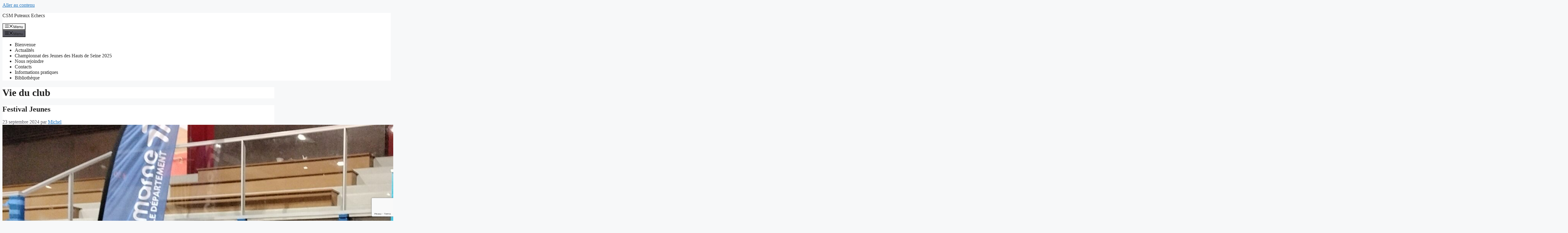

--- FILE ---
content_type: text/html; charset=UTF-8
request_url: https://www.puteaux-echecs.fr/?cat=14
body_size: 16573
content:
<!DOCTYPE html>
<html lang="fr-FR">
<head>
	<meta charset="UTF-8">
	<title>Vie du club &#8211; CSM Puteaux Echecs</title>
<meta name='robots' content='max-image-preview:large' />
	<style>img:is([sizes="auto" i], [sizes^="auto," i]) { contain-intrinsic-size: 3000px 1500px }</style>
	<meta name="viewport" content="width=device-width, initial-scale=1"><link rel='dns-prefetch' href='//static.addtoany.com' />
<link rel='dns-prefetch' href='//chesstempo.com' />
<link rel='dns-prefetch' href='//stats.wp.com' />
<link rel="alternate" type="application/rss+xml" title="CSM Puteaux Echecs &raquo; Flux" href="https://www.puteaux-echecs.fr/?feed=rss2" />
<link rel="alternate" type="application/rss+xml" title="CSM Puteaux Echecs &raquo; Flux des commentaires" href="https://www.puteaux-echecs.fr/?feed=comments-rss2" />
<link rel="alternate" type="application/rss+xml" title="CSM Puteaux Echecs &raquo; Flux de la catégorie Vie du club" href="https://www.puteaux-echecs.fr/?feed=rss2&#038;cat=14" />
<script>
window._wpemojiSettings = {"baseUrl":"https:\/\/s.w.org\/images\/core\/emoji\/16.0.1\/72x72\/","ext":".png","svgUrl":"https:\/\/s.w.org\/images\/core\/emoji\/16.0.1\/svg\/","svgExt":".svg","source":{"concatemoji":"https:\/\/www.puteaux-echecs.fr\/wp-includes\/js\/wp-emoji-release.min.js?ver=6.8.3"}};
/*! This file is auto-generated */
!function(s,n){var o,i,e;function c(e){try{var t={supportTests:e,timestamp:(new Date).valueOf()};sessionStorage.setItem(o,JSON.stringify(t))}catch(e){}}function p(e,t,n){e.clearRect(0,0,e.canvas.width,e.canvas.height),e.fillText(t,0,0);var t=new Uint32Array(e.getImageData(0,0,e.canvas.width,e.canvas.height).data),a=(e.clearRect(0,0,e.canvas.width,e.canvas.height),e.fillText(n,0,0),new Uint32Array(e.getImageData(0,0,e.canvas.width,e.canvas.height).data));return t.every(function(e,t){return e===a[t]})}function u(e,t){e.clearRect(0,0,e.canvas.width,e.canvas.height),e.fillText(t,0,0);for(var n=e.getImageData(16,16,1,1),a=0;a<n.data.length;a++)if(0!==n.data[a])return!1;return!0}function f(e,t,n,a){switch(t){case"flag":return n(e,"\ud83c\udff3\ufe0f\u200d\u26a7\ufe0f","\ud83c\udff3\ufe0f\u200b\u26a7\ufe0f")?!1:!n(e,"\ud83c\udde8\ud83c\uddf6","\ud83c\udde8\u200b\ud83c\uddf6")&&!n(e,"\ud83c\udff4\udb40\udc67\udb40\udc62\udb40\udc65\udb40\udc6e\udb40\udc67\udb40\udc7f","\ud83c\udff4\u200b\udb40\udc67\u200b\udb40\udc62\u200b\udb40\udc65\u200b\udb40\udc6e\u200b\udb40\udc67\u200b\udb40\udc7f");case"emoji":return!a(e,"\ud83e\udedf")}return!1}function g(e,t,n,a){var r="undefined"!=typeof WorkerGlobalScope&&self instanceof WorkerGlobalScope?new OffscreenCanvas(300,150):s.createElement("canvas"),o=r.getContext("2d",{willReadFrequently:!0}),i=(o.textBaseline="top",o.font="600 32px Arial",{});return e.forEach(function(e){i[e]=t(o,e,n,a)}),i}function t(e){var t=s.createElement("script");t.src=e,t.defer=!0,s.head.appendChild(t)}"undefined"!=typeof Promise&&(o="wpEmojiSettingsSupports",i=["flag","emoji"],n.supports={everything:!0,everythingExceptFlag:!0},e=new Promise(function(e){s.addEventListener("DOMContentLoaded",e,{once:!0})}),new Promise(function(t){var n=function(){try{var e=JSON.parse(sessionStorage.getItem(o));if("object"==typeof e&&"number"==typeof e.timestamp&&(new Date).valueOf()<e.timestamp+604800&&"object"==typeof e.supportTests)return e.supportTests}catch(e){}return null}();if(!n){if("undefined"!=typeof Worker&&"undefined"!=typeof OffscreenCanvas&&"undefined"!=typeof URL&&URL.createObjectURL&&"undefined"!=typeof Blob)try{var e="postMessage("+g.toString()+"("+[JSON.stringify(i),f.toString(),p.toString(),u.toString()].join(",")+"));",a=new Blob([e],{type:"text/javascript"}),r=new Worker(URL.createObjectURL(a),{name:"wpTestEmojiSupports"});return void(r.onmessage=function(e){c(n=e.data),r.terminate(),t(n)})}catch(e){}c(n=g(i,f,p,u))}t(n)}).then(function(e){for(var t in e)n.supports[t]=e[t],n.supports.everything=n.supports.everything&&n.supports[t],"flag"!==t&&(n.supports.everythingExceptFlag=n.supports.everythingExceptFlag&&n.supports[t]);n.supports.everythingExceptFlag=n.supports.everythingExceptFlag&&!n.supports.flag,n.DOMReady=!1,n.readyCallback=function(){n.DOMReady=!0}}).then(function(){return e}).then(function(){var e;n.supports.everything||(n.readyCallback(),(e=n.source||{}).concatemoji?t(e.concatemoji):e.wpemoji&&e.twemoji&&(t(e.twemoji),t(e.wpemoji)))}))}((window,document),window._wpemojiSettings);
</script>
<style id='wp-emoji-styles-inline-css'>

	img.wp-smiley, img.emoji {
		display: inline !important;
		border: none !important;
		box-shadow: none !important;
		height: 1em !important;
		width: 1em !important;
		margin: 0 0.07em !important;
		vertical-align: -0.1em !important;
		background: none !important;
		padding: 0 !important;
	}
</style>
<link rel='stylesheet' id='wp-block-library-css' href='https://www.puteaux-echecs.fr/wp-includes/css/dist/block-library/style.min.css?ver=6.8.3' media='all' />
<style id='classic-theme-styles-inline-css'>
/*! This file is auto-generated */
.wp-block-button__link{color:#fff;background-color:#32373c;border-radius:9999px;box-shadow:none;text-decoration:none;padding:calc(.667em + 2px) calc(1.333em + 2px);font-size:1.125em}.wp-block-file__button{background:#32373c;color:#fff;text-decoration:none}
</style>
<link rel='stylesheet' id='mediaelement-css' href='https://www.puteaux-echecs.fr/wp-includes/js/mediaelement/mediaelementplayer-legacy.min.css?ver=4.2.17' media='all' />
<link rel='stylesheet' id='wp-mediaelement-css' href='https://www.puteaux-echecs.fr/wp-includes/js/mediaelement/wp-mediaelement.min.css?ver=6.8.3' media='all' />
<style id='jetpack-sharing-buttons-style-inline-css'>
.jetpack-sharing-buttons__services-list{display:flex;flex-direction:row;flex-wrap:wrap;gap:0;list-style-type:none;margin:5px;padding:0}.jetpack-sharing-buttons__services-list.has-small-icon-size{font-size:12px}.jetpack-sharing-buttons__services-list.has-normal-icon-size{font-size:16px}.jetpack-sharing-buttons__services-list.has-large-icon-size{font-size:24px}.jetpack-sharing-buttons__services-list.has-huge-icon-size{font-size:36px}@media print{.jetpack-sharing-buttons__services-list{display:none!important}}.editor-styles-wrapper .wp-block-jetpack-sharing-buttons{gap:0;padding-inline-start:0}ul.jetpack-sharing-buttons__services-list.has-background{padding:1.25em 2.375em}
</style>
<style id='global-styles-inline-css'>
:root{--wp--preset--aspect-ratio--square: 1;--wp--preset--aspect-ratio--4-3: 4/3;--wp--preset--aspect-ratio--3-4: 3/4;--wp--preset--aspect-ratio--3-2: 3/2;--wp--preset--aspect-ratio--2-3: 2/3;--wp--preset--aspect-ratio--16-9: 16/9;--wp--preset--aspect-ratio--9-16: 9/16;--wp--preset--color--black: #000000;--wp--preset--color--cyan-bluish-gray: #abb8c3;--wp--preset--color--white: #ffffff;--wp--preset--color--pale-pink: #f78da7;--wp--preset--color--vivid-red: #cf2e2e;--wp--preset--color--luminous-vivid-orange: #ff6900;--wp--preset--color--luminous-vivid-amber: #fcb900;--wp--preset--color--light-green-cyan: #7bdcb5;--wp--preset--color--vivid-green-cyan: #00d084;--wp--preset--color--pale-cyan-blue: #8ed1fc;--wp--preset--color--vivid-cyan-blue: #0693e3;--wp--preset--color--vivid-purple: #9b51e0;--wp--preset--color--contrast: var(--contrast);--wp--preset--color--contrast-2: var(--contrast-2);--wp--preset--color--contrast-3: var(--contrast-3);--wp--preset--color--base: var(--base);--wp--preset--color--base-2: var(--base-2);--wp--preset--color--base-3: var(--base-3);--wp--preset--color--accent: var(--accent);--wp--preset--gradient--vivid-cyan-blue-to-vivid-purple: linear-gradient(135deg,rgba(6,147,227,1) 0%,rgb(155,81,224) 100%);--wp--preset--gradient--light-green-cyan-to-vivid-green-cyan: linear-gradient(135deg,rgb(122,220,180) 0%,rgb(0,208,130) 100%);--wp--preset--gradient--luminous-vivid-amber-to-luminous-vivid-orange: linear-gradient(135deg,rgba(252,185,0,1) 0%,rgba(255,105,0,1) 100%);--wp--preset--gradient--luminous-vivid-orange-to-vivid-red: linear-gradient(135deg,rgba(255,105,0,1) 0%,rgb(207,46,46) 100%);--wp--preset--gradient--very-light-gray-to-cyan-bluish-gray: linear-gradient(135deg,rgb(238,238,238) 0%,rgb(169,184,195) 100%);--wp--preset--gradient--cool-to-warm-spectrum: linear-gradient(135deg,rgb(74,234,220) 0%,rgb(151,120,209) 20%,rgb(207,42,186) 40%,rgb(238,44,130) 60%,rgb(251,105,98) 80%,rgb(254,248,76) 100%);--wp--preset--gradient--blush-light-purple: linear-gradient(135deg,rgb(255,206,236) 0%,rgb(152,150,240) 100%);--wp--preset--gradient--blush-bordeaux: linear-gradient(135deg,rgb(254,205,165) 0%,rgb(254,45,45) 50%,rgb(107,0,62) 100%);--wp--preset--gradient--luminous-dusk: linear-gradient(135deg,rgb(255,203,112) 0%,rgb(199,81,192) 50%,rgb(65,88,208) 100%);--wp--preset--gradient--pale-ocean: linear-gradient(135deg,rgb(255,245,203) 0%,rgb(182,227,212) 50%,rgb(51,167,181) 100%);--wp--preset--gradient--electric-grass: linear-gradient(135deg,rgb(202,248,128) 0%,rgb(113,206,126) 100%);--wp--preset--gradient--midnight: linear-gradient(135deg,rgb(2,3,129) 0%,rgb(40,116,252) 100%);--wp--preset--font-size--small: 13px;--wp--preset--font-size--medium: 20px;--wp--preset--font-size--large: 36px;--wp--preset--font-size--x-large: 42px;--wp--preset--spacing--20: 0.44rem;--wp--preset--spacing--30: 0.67rem;--wp--preset--spacing--40: 1rem;--wp--preset--spacing--50: 1.5rem;--wp--preset--spacing--60: 2.25rem;--wp--preset--spacing--70: 3.38rem;--wp--preset--spacing--80: 5.06rem;--wp--preset--shadow--natural: 6px 6px 9px rgba(0, 0, 0, 0.2);--wp--preset--shadow--deep: 12px 12px 50px rgba(0, 0, 0, 0.4);--wp--preset--shadow--sharp: 6px 6px 0px rgba(0, 0, 0, 0.2);--wp--preset--shadow--outlined: 6px 6px 0px -3px rgba(255, 255, 255, 1), 6px 6px rgba(0, 0, 0, 1);--wp--preset--shadow--crisp: 6px 6px 0px rgba(0, 0, 0, 1);}:where(.is-layout-flex){gap: 0.5em;}:where(.is-layout-grid){gap: 0.5em;}body .is-layout-flex{display: flex;}.is-layout-flex{flex-wrap: wrap;align-items: center;}.is-layout-flex > :is(*, div){margin: 0;}body .is-layout-grid{display: grid;}.is-layout-grid > :is(*, div){margin: 0;}:where(.wp-block-columns.is-layout-flex){gap: 2em;}:where(.wp-block-columns.is-layout-grid){gap: 2em;}:where(.wp-block-post-template.is-layout-flex){gap: 1.25em;}:where(.wp-block-post-template.is-layout-grid){gap: 1.25em;}.has-black-color{color: var(--wp--preset--color--black) !important;}.has-cyan-bluish-gray-color{color: var(--wp--preset--color--cyan-bluish-gray) !important;}.has-white-color{color: var(--wp--preset--color--white) !important;}.has-pale-pink-color{color: var(--wp--preset--color--pale-pink) !important;}.has-vivid-red-color{color: var(--wp--preset--color--vivid-red) !important;}.has-luminous-vivid-orange-color{color: var(--wp--preset--color--luminous-vivid-orange) !important;}.has-luminous-vivid-amber-color{color: var(--wp--preset--color--luminous-vivid-amber) !important;}.has-light-green-cyan-color{color: var(--wp--preset--color--light-green-cyan) !important;}.has-vivid-green-cyan-color{color: var(--wp--preset--color--vivid-green-cyan) !important;}.has-pale-cyan-blue-color{color: var(--wp--preset--color--pale-cyan-blue) !important;}.has-vivid-cyan-blue-color{color: var(--wp--preset--color--vivid-cyan-blue) !important;}.has-vivid-purple-color{color: var(--wp--preset--color--vivid-purple) !important;}.has-black-background-color{background-color: var(--wp--preset--color--black) !important;}.has-cyan-bluish-gray-background-color{background-color: var(--wp--preset--color--cyan-bluish-gray) !important;}.has-white-background-color{background-color: var(--wp--preset--color--white) !important;}.has-pale-pink-background-color{background-color: var(--wp--preset--color--pale-pink) !important;}.has-vivid-red-background-color{background-color: var(--wp--preset--color--vivid-red) !important;}.has-luminous-vivid-orange-background-color{background-color: var(--wp--preset--color--luminous-vivid-orange) !important;}.has-luminous-vivid-amber-background-color{background-color: var(--wp--preset--color--luminous-vivid-amber) !important;}.has-light-green-cyan-background-color{background-color: var(--wp--preset--color--light-green-cyan) !important;}.has-vivid-green-cyan-background-color{background-color: var(--wp--preset--color--vivid-green-cyan) !important;}.has-pale-cyan-blue-background-color{background-color: var(--wp--preset--color--pale-cyan-blue) !important;}.has-vivid-cyan-blue-background-color{background-color: var(--wp--preset--color--vivid-cyan-blue) !important;}.has-vivid-purple-background-color{background-color: var(--wp--preset--color--vivid-purple) !important;}.has-black-border-color{border-color: var(--wp--preset--color--black) !important;}.has-cyan-bluish-gray-border-color{border-color: var(--wp--preset--color--cyan-bluish-gray) !important;}.has-white-border-color{border-color: var(--wp--preset--color--white) !important;}.has-pale-pink-border-color{border-color: var(--wp--preset--color--pale-pink) !important;}.has-vivid-red-border-color{border-color: var(--wp--preset--color--vivid-red) !important;}.has-luminous-vivid-orange-border-color{border-color: var(--wp--preset--color--luminous-vivid-orange) !important;}.has-luminous-vivid-amber-border-color{border-color: var(--wp--preset--color--luminous-vivid-amber) !important;}.has-light-green-cyan-border-color{border-color: var(--wp--preset--color--light-green-cyan) !important;}.has-vivid-green-cyan-border-color{border-color: var(--wp--preset--color--vivid-green-cyan) !important;}.has-pale-cyan-blue-border-color{border-color: var(--wp--preset--color--pale-cyan-blue) !important;}.has-vivid-cyan-blue-border-color{border-color: var(--wp--preset--color--vivid-cyan-blue) !important;}.has-vivid-purple-border-color{border-color: var(--wp--preset--color--vivid-purple) !important;}.has-vivid-cyan-blue-to-vivid-purple-gradient-background{background: var(--wp--preset--gradient--vivid-cyan-blue-to-vivid-purple) !important;}.has-light-green-cyan-to-vivid-green-cyan-gradient-background{background: var(--wp--preset--gradient--light-green-cyan-to-vivid-green-cyan) !important;}.has-luminous-vivid-amber-to-luminous-vivid-orange-gradient-background{background: var(--wp--preset--gradient--luminous-vivid-amber-to-luminous-vivid-orange) !important;}.has-luminous-vivid-orange-to-vivid-red-gradient-background{background: var(--wp--preset--gradient--luminous-vivid-orange-to-vivid-red) !important;}.has-very-light-gray-to-cyan-bluish-gray-gradient-background{background: var(--wp--preset--gradient--very-light-gray-to-cyan-bluish-gray) !important;}.has-cool-to-warm-spectrum-gradient-background{background: var(--wp--preset--gradient--cool-to-warm-spectrum) !important;}.has-blush-light-purple-gradient-background{background: var(--wp--preset--gradient--blush-light-purple) !important;}.has-blush-bordeaux-gradient-background{background: var(--wp--preset--gradient--blush-bordeaux) !important;}.has-luminous-dusk-gradient-background{background: var(--wp--preset--gradient--luminous-dusk) !important;}.has-pale-ocean-gradient-background{background: var(--wp--preset--gradient--pale-ocean) !important;}.has-electric-grass-gradient-background{background: var(--wp--preset--gradient--electric-grass) !important;}.has-midnight-gradient-background{background: var(--wp--preset--gradient--midnight) !important;}.has-small-font-size{font-size: var(--wp--preset--font-size--small) !important;}.has-medium-font-size{font-size: var(--wp--preset--font-size--medium) !important;}.has-large-font-size{font-size: var(--wp--preset--font-size--large) !important;}.has-x-large-font-size{font-size: var(--wp--preset--font-size--x-large) !important;}
:where(.wp-block-post-template.is-layout-flex){gap: 1.25em;}:where(.wp-block-post-template.is-layout-grid){gap: 1.25em;}
:where(.wp-block-columns.is-layout-flex){gap: 2em;}:where(.wp-block-columns.is-layout-grid){gap: 2em;}
:root :where(.wp-block-pullquote){font-size: 1.5em;line-height: 1.6;}
</style>
<link rel='stylesheet' id='contact-form-7-css' href='https://www.puteaux-echecs.fr/wp-content/plugins/contact-form-7/includes/css/styles.css?ver=6.1.1' media='all' />
<link rel='stylesheet' id='events-manager-css' href='https://www.puteaux-echecs.fr/wp-content/plugins/events-manager/includes/css/events-manager.min.css?ver=7.2' media='all' />
<style id='events-manager-inline-css'>
body .em { --font-family : inherit; --font-weight : inherit; --font-size : 1em; --line-height : inherit; }
</style>
<link rel='stylesheet' id='pgnviewer-css-css' href='https://www.puteaux-echecs.fr/wp-content/plugins/pgnviewer-plugin/css/board-min.css?ver=6.8.3' media='all' />
<link rel='stylesheet' id='generate-style-css' href='https://www.puteaux-echecs.fr/wp-content/themes/generatepress/assets/css/main.min.css?ver=3.5.1' media='all' />
<style id='generate-style-inline-css'>
body{background-color:var(--base-2);color:var(--contrast);}a{color:var(--accent);}a{text-decoration:underline;}.entry-title a, .site-branding a, a.button, .wp-block-button__link, .main-navigation a{text-decoration:none;}a:hover, a:focus, a:active{color:var(--contrast);}.wp-block-group__inner-container{max-width:1200px;margin-left:auto;margin-right:auto;}:root{--contrast:#222222;--contrast-2:#575760;--contrast-3:#b2b2be;--base:#f0f0f0;--base-2:#f7f8f9;--base-3:#ffffff;--accent:#1e73be;}:root .has-contrast-color{color:var(--contrast);}:root .has-contrast-background-color{background-color:var(--contrast);}:root .has-contrast-2-color{color:var(--contrast-2);}:root .has-contrast-2-background-color{background-color:var(--contrast-2);}:root .has-contrast-3-color{color:var(--contrast-3);}:root .has-contrast-3-background-color{background-color:var(--contrast-3);}:root .has-base-color{color:var(--base);}:root .has-base-background-color{background-color:var(--base);}:root .has-base-2-color{color:var(--base-2);}:root .has-base-2-background-color{background-color:var(--base-2);}:root .has-base-3-color{color:var(--base-3);}:root .has-base-3-background-color{background-color:var(--base-3);}:root .has-accent-color{color:var(--accent);}:root .has-accent-background-color{background-color:var(--accent);}.top-bar{background-color:#636363;color:#ffffff;}.top-bar a{color:#ffffff;}.top-bar a:hover{color:#303030;}.site-header{background-color:var(--base-3);}.main-title a,.main-title a:hover{color:var(--contrast);}.site-description{color:var(--contrast-2);}.mobile-menu-control-wrapper .menu-toggle,.mobile-menu-control-wrapper .menu-toggle:hover,.mobile-menu-control-wrapper .menu-toggle:focus,.has-inline-mobile-toggle #site-navigation.toggled{background-color:rgba(0, 0, 0, 0.02);}.main-navigation,.main-navigation ul ul{background-color:var(--base-3);}.main-navigation .main-nav ul li a, .main-navigation .menu-toggle, .main-navigation .menu-bar-items{color:var(--contrast);}.main-navigation .main-nav ul li:not([class*="current-menu-"]):hover > a, .main-navigation .main-nav ul li:not([class*="current-menu-"]):focus > a, .main-navigation .main-nav ul li.sfHover:not([class*="current-menu-"]) > a, .main-navigation .menu-bar-item:hover > a, .main-navigation .menu-bar-item.sfHover > a{color:var(--accent);}button.menu-toggle:hover,button.menu-toggle:focus{color:var(--contrast);}.main-navigation .main-nav ul li[class*="current-menu-"] > a{color:var(--accent);}.navigation-search input[type="search"],.navigation-search input[type="search"]:active, .navigation-search input[type="search"]:focus, .main-navigation .main-nav ul li.search-item.active > a, .main-navigation .menu-bar-items .search-item.active > a{color:var(--accent);}.main-navigation ul ul{background-color:var(--base);}.separate-containers .inside-article, .separate-containers .comments-area, .separate-containers .page-header, .one-container .container, .separate-containers .paging-navigation, .inside-page-header{background-color:var(--base-3);}.entry-title a{color:var(--contrast);}.entry-title a:hover{color:var(--contrast-2);}.entry-meta{color:var(--contrast-2);}.sidebar .widget{background-color:var(--base-3);}.footer-widgets{background-color:var(--base-3);}.site-info{background-color:var(--base-3);}input[type="text"],input[type="email"],input[type="url"],input[type="password"],input[type="search"],input[type="tel"],input[type="number"],textarea,select{color:var(--contrast);background-color:var(--base-2);border-color:var(--base);}input[type="text"]:focus,input[type="email"]:focus,input[type="url"]:focus,input[type="password"]:focus,input[type="search"]:focus,input[type="tel"]:focus,input[type="number"]:focus,textarea:focus,select:focus{color:var(--contrast);background-color:var(--base-2);border-color:var(--contrast-3);}button,html input[type="button"],input[type="reset"],input[type="submit"],a.button,a.wp-block-button__link:not(.has-background){color:#ffffff;background-color:#55555e;}button:hover,html input[type="button"]:hover,input[type="reset"]:hover,input[type="submit"]:hover,a.button:hover,button:focus,html input[type="button"]:focus,input[type="reset"]:focus,input[type="submit"]:focus,a.button:focus,a.wp-block-button__link:not(.has-background):active,a.wp-block-button__link:not(.has-background):focus,a.wp-block-button__link:not(.has-background):hover{color:#ffffff;background-color:#3f4047;}a.generate-back-to-top{background-color:rgba( 0,0,0,0.4 );color:#ffffff;}a.generate-back-to-top:hover,a.generate-back-to-top:focus{background-color:rgba( 0,0,0,0.6 );color:#ffffff;}:root{--gp-search-modal-bg-color:var(--base-3);--gp-search-modal-text-color:var(--contrast);--gp-search-modal-overlay-bg-color:rgba(0,0,0,0.2);}@media (max-width:768px){.main-navigation .menu-bar-item:hover > a, .main-navigation .menu-bar-item.sfHover > a{background:none;color:var(--contrast);}}.nav-below-header .main-navigation .inside-navigation.grid-container, .nav-above-header .main-navigation .inside-navigation.grid-container{padding:0px 20px 0px 20px;}.site-main .wp-block-group__inner-container{padding:40px;}.separate-containers .paging-navigation{padding-top:20px;padding-bottom:20px;}.entry-content .alignwide, body:not(.no-sidebar) .entry-content .alignfull{margin-left:-40px;width:calc(100% + 80px);max-width:calc(100% + 80px);}.rtl .menu-item-has-children .dropdown-menu-toggle{padding-left:20px;}.rtl .main-navigation .main-nav ul li.menu-item-has-children > a{padding-right:20px;}@media (max-width:768px){.separate-containers .inside-article, .separate-containers .comments-area, .separate-containers .page-header, .separate-containers .paging-navigation, .one-container .site-content, .inside-page-header{padding:30px;}.site-main .wp-block-group__inner-container{padding:30px;}.inside-top-bar{padding-right:30px;padding-left:30px;}.inside-header{padding-right:30px;padding-left:30px;}.widget-area .widget{padding-top:30px;padding-right:30px;padding-bottom:30px;padding-left:30px;}.footer-widgets-container{padding-top:30px;padding-right:30px;padding-bottom:30px;padding-left:30px;}.inside-site-info{padding-right:30px;padding-left:30px;}.entry-content .alignwide, body:not(.no-sidebar) .entry-content .alignfull{margin-left:-30px;width:calc(100% + 60px);max-width:calc(100% + 60px);}.one-container .site-main .paging-navigation{margin-bottom:20px;}}/* End cached CSS */.is-right-sidebar{width:30%;}.is-left-sidebar{width:30%;}.site-content .content-area{width:70%;}@media (max-width:768px){.main-navigation .menu-toggle,.sidebar-nav-mobile:not(#sticky-placeholder){display:block;}.main-navigation ul,.gen-sidebar-nav,.main-navigation:not(.slideout-navigation):not(.toggled) .main-nav > ul,.has-inline-mobile-toggle #site-navigation .inside-navigation > *:not(.navigation-search):not(.main-nav){display:none;}.nav-align-right .inside-navigation,.nav-align-center .inside-navigation{justify-content:space-between;}.has-inline-mobile-toggle .mobile-menu-control-wrapper{display:flex;flex-wrap:wrap;}.has-inline-mobile-toggle .inside-header{flex-direction:row;text-align:left;flex-wrap:wrap;}.has-inline-mobile-toggle .header-widget,.has-inline-mobile-toggle #site-navigation{flex-basis:100%;}.nav-float-left .has-inline-mobile-toggle #site-navigation{order:10;}}
</style>
<link rel='stylesheet' id='addtoany-css' href='https://www.puteaux-echecs.fr/wp-content/plugins/add-to-any/addtoany.min.css?ver=1.16' media='all' />
<script src="https://www.puteaux-echecs.fr/wp-includes/js/jquery/jquery.min.js?ver=3.7.1" id="jquery-core-js"></script>
<script src="https://www.puteaux-echecs.fr/wp-includes/js/jquery/jquery-migrate.min.js?ver=3.4.1" id="jquery-migrate-js"></script>
<script src="https://www.puteaux-echecs.fr/wp-content/plugins/events-calendar/js/jquery.bgiframe.js?ver=2.1" id="jquerybgiframe-js"></script>
<script id="addtoany-core-js-before">
window.a2a_config=window.a2a_config||{};a2a_config.callbacks=[];a2a_config.overlays=[];a2a_config.templates={};a2a_localize = {
	Share: "Partager",
	Save: "Enregistrer",
	Subscribe: "S'abonner",
	Email: "E-mail",
	Bookmark: "Marque-page",
	ShowAll: "Montrer tout",
	ShowLess: "Montrer moins",
	FindServices: "Trouver des service(s)",
	FindAnyServiceToAddTo: "Trouver instantan&eacute;ment des services &agrave; ajouter &agrave;",
	PoweredBy: "Propuls&eacute; par",
	ShareViaEmail: "Partager par e-mail",
	SubscribeViaEmail: "S’abonner par e-mail",
	BookmarkInYourBrowser: "Ajouter un signet dans votre navigateur",
	BookmarkInstructions: "Appuyez sur Ctrl+D ou \u2318+D pour mettre cette page en signet",
	AddToYourFavorites: "Ajouter &agrave; vos favoris",
	SendFromWebOrProgram: "Envoyer depuis n’importe quelle adresse e-mail ou logiciel e-mail",
	EmailProgram: "Programme d’e-mail",
	More: "Plus&#8230;",
	ThanksForSharing: "Merci de partager !",
	ThanksForFollowing: "Merci de nous suivre !"
};
</script>
<script defer src="https://static.addtoany.com/menu/page.js" id="addtoany-core-js"></script>
<script defer src="https://www.puteaux-echecs.fr/wp-content/plugins/add-to-any/addtoany.min.js?ver=1.1" id="addtoany-jquery-js"></script>
<script src="https://www.puteaux-echecs.fr/wp-includes/js/jquery/ui/core.min.js?ver=1.13.3" id="jquery-ui-core-js"></script>
<script src="https://www.puteaux-echecs.fr/wp-includes/js/jquery/ui/mouse.min.js?ver=1.13.3" id="jquery-ui-mouse-js"></script>
<script src="https://www.puteaux-echecs.fr/wp-includes/js/jquery/ui/sortable.min.js?ver=1.13.3" id="jquery-ui-sortable-js"></script>
<script src="https://www.puteaux-echecs.fr/wp-includes/js/jquery/ui/datepicker.min.js?ver=1.13.3" id="jquery-ui-datepicker-js"></script>
<script id="jquery-ui-datepicker-js-after">
jQuery(function(jQuery){jQuery.datepicker.setDefaults({"closeText":"Fermer","currentText":"Aujourd\u2019hui","monthNames":["janvier","f\u00e9vrier","mars","avril","mai","juin","juillet","ao\u00fbt","septembre","octobre","novembre","d\u00e9cembre"],"monthNamesShort":["Jan","F\u00e9v","Mar","Avr","Mai","Juin","Juil","Ao\u00fbt","Sep","Oct","Nov","D\u00e9c"],"nextText":"Suivant","prevText":"Pr\u00e9c\u00e9dent","dayNames":["dimanche","lundi","mardi","mercredi","jeudi","vendredi","samedi"],"dayNamesShort":["dim","lun","mar","mer","jeu","ven","sam"],"dayNamesMin":["D","L","M","M","J","V","S"],"dateFormat":"d MM yy","firstDay":1,"isRTL":false});});
</script>
<script src="https://www.puteaux-echecs.fr/wp-includes/js/jquery/ui/resizable.min.js?ver=1.13.3" id="jquery-ui-resizable-js"></script>
<script src="https://www.puteaux-echecs.fr/wp-includes/js/jquery/ui/draggable.min.js?ver=1.13.3" id="jquery-ui-draggable-js"></script>
<script src="https://www.puteaux-echecs.fr/wp-includes/js/jquery/ui/controlgroup.min.js?ver=1.13.3" id="jquery-ui-controlgroup-js"></script>
<script src="https://www.puteaux-echecs.fr/wp-includes/js/jquery/ui/checkboxradio.min.js?ver=1.13.3" id="jquery-ui-checkboxradio-js"></script>
<script src="https://www.puteaux-echecs.fr/wp-includes/js/jquery/ui/button.min.js?ver=1.13.3" id="jquery-ui-button-js"></script>
<script src="https://www.puteaux-echecs.fr/wp-includes/js/jquery/ui/dialog.min.js?ver=1.13.3" id="jquery-ui-dialog-js"></script>
<script id="events-manager-js-extra">
var EM = {"ajaxurl":"https:\/\/www.puteaux-echecs.fr\/wp-admin\/admin-ajax.php","locationajaxurl":"https:\/\/www.puteaux-echecs.fr\/wp-admin\/admin-ajax.php?action=locations_search","firstDay":"1","locale":"fr","dateFormat":"yy-mm-dd","ui_css":"https:\/\/www.puteaux-echecs.fr\/wp-content\/plugins\/events-manager\/includes\/css\/jquery-ui\/build.min.css","show24hours":"1","is_ssl":"1","autocomplete_limit":"10","calendar":{"breakpoints":{"small":560,"medium":908,"large":false}},"phone":"","datepicker":{"format":"d\/m\/Y","locale":"fr"},"search":{"breakpoints":{"small":650,"medium":850,"full":false}},"url":"https:\/\/www.puteaux-echecs.fr\/wp-content\/plugins\/events-manager","assets":{"input.em-uploader":{"js":{"em-uploader":{"url":"https:\/\/www.puteaux-echecs.fr\/wp-content\/plugins\/events-manager\/includes\/js\/em-uploader.js?v=7.2","event":"em_uploader_ready"}}},".em-event-editor":{"js":{"event-editor":{"url":"https:\/\/www.puteaux-echecs.fr\/wp-content\/plugins\/events-manager\/includes\/js\/events-manager-event-editor.js?v=7.2","event":"em_event_editor_ready"}},"css":{"event-editor":"https:\/\/www.puteaux-echecs.fr\/wp-content\/plugins\/events-manager\/includes\/css\/events-manager-event-editor.min.css?v=7.2"}},".em-recurrence-sets, .em-timezone":{"js":{"luxon":{"url":"luxon\/luxon.js?v=7.2","event":"em_luxon_ready"}}},".em-booking-form, #em-booking-form, .em-booking-recurring, .em-event-booking-form":{"js":{"em-bookings":{"url":"https:\/\/www.puteaux-echecs.fr\/wp-content\/plugins\/events-manager\/includes\/js\/bookingsform.js?v=7.2","event":"em_booking_form_js_loaded"}}},"#em-opt-archetypes":{"js":{"archetypes":"https:\/\/www.puteaux-echecs.fr\/wp-content\/plugins\/events-manager\/includes\/js\/admin-archetype-editor.js?v=7.2","archetypes_ms":"https:\/\/www.puteaux-echecs.fr\/wp-content\/plugins\/events-manager\/includes\/js\/admin-archetypes.js?v=7.2","qs":"qs\/qs.js?v=7.2"}}},"cached":"","txt_search":"Recherche","txt_searching":"Recherche en cours\u2026","txt_loading":"Chargement en cours\u2026"};
</script>
<script src="https://www.puteaux-echecs.fr/wp-content/plugins/events-manager/includes/js/events-manager.js?ver=7.2" id="events-manager-js"></script>
<script src="https://www.puteaux-echecs.fr/wp-content/plugins/events-manager/includes/external/flatpickr/l10n/fr.js?ver=7.2" id="em-flatpickr-localization-js"></script>
<script src="http://chesstempo.com/js/pgnyui.js?ver=6.8.3" id="pgnyui-js"></script>
<script src="http://chesstempo.com/js/pgnviewer.js?ver=6.8.3" id="pgnviewer-js"></script>
<link rel="https://api.w.org/" href="https://www.puteaux-echecs.fr/index.php?rest_route=/" /><link rel="alternate" title="JSON" type="application/json" href="https://www.puteaux-echecs.fr/index.php?rest_route=/wp/v2/categories/14" /><link rel="EditURI" type="application/rsd+xml" title="RSD" href="https://www.puteaux-echecs.fr/xmlrpc.php?rsd" />
<meta name="generator" content="WordPress 6.8.3" />
<!-- Start Of Script Generated By Events-Calendar [Luke Howell | www.lukehowell.com] and [R. MALKA | www.heirem.fr] -->
<!-- More information at http://wp-eventscalendar.com. -->
<link type="text/css" rel="stylesheet" href="https://www.puteaux-echecs.fr/wp-includes/js/thickbox/thickbox.css" />
<link type="text/css" rel="stylesheet" href="https://www.puteaux-echecs.fr/wp-content/plugins/events-calendar/css/events-calendar.css" />
 <script type="text/javascript">
	// <![CDATA[
	var ecd = {};
	ecd.jq = jQuery.noConflict(false);
	//]]>
 </script>
<!-- End Of Script Generated By Events-Calendar - Version: 6.7.6 -->
	<style>img#wpstats{display:none}</style>
		<style data-context="foundation-flickity-css">/*! Flickity v2.0.2
http://flickity.metafizzy.co
---------------------------------------------- */.flickity-enabled{position:relative}.flickity-enabled:focus{outline:0}.flickity-viewport{overflow:hidden;position:relative;height:100%}.flickity-slider{position:absolute;width:100%;height:100%}.flickity-enabled.is-draggable{-webkit-tap-highlight-color:transparent;tap-highlight-color:transparent;-webkit-user-select:none;-moz-user-select:none;-ms-user-select:none;user-select:none}.flickity-enabled.is-draggable .flickity-viewport{cursor:move;cursor:-webkit-grab;cursor:grab}.flickity-enabled.is-draggable .flickity-viewport.is-pointer-down{cursor:-webkit-grabbing;cursor:grabbing}.flickity-prev-next-button{position:absolute;top:50%;width:44px;height:44px;border:none;border-radius:50%;background:#fff;background:hsla(0,0%,100%,.75);cursor:pointer;-webkit-transform:translateY(-50%);transform:translateY(-50%)}.flickity-prev-next-button:hover{background:#fff}.flickity-prev-next-button:focus{outline:0;box-shadow:0 0 0 5px #09f}.flickity-prev-next-button:active{opacity:.6}.flickity-prev-next-button.previous{left:10px}.flickity-prev-next-button.next{right:10px}.flickity-rtl .flickity-prev-next-button.previous{left:auto;right:10px}.flickity-rtl .flickity-prev-next-button.next{right:auto;left:10px}.flickity-prev-next-button:disabled{opacity:.3;cursor:auto}.flickity-prev-next-button svg{position:absolute;left:20%;top:20%;width:60%;height:60%}.flickity-prev-next-button .arrow{fill:#333}.flickity-page-dots{position:absolute;width:100%;bottom:-25px;padding:0;margin:0;list-style:none;text-align:center;line-height:1}.flickity-rtl .flickity-page-dots{direction:rtl}.flickity-page-dots .dot{display:inline-block;width:10px;height:10px;margin:0 8px;background:#333;border-radius:50%;opacity:.25;cursor:pointer}.flickity-page-dots .dot.is-selected{opacity:1}</style><style data-context="foundation-slideout-css">.slideout-menu{position:fixed;left:0;top:0;bottom:0;right:auto;z-index:0;width:256px;overflow-y:auto;-webkit-overflow-scrolling:touch;display:none}.slideout-menu.pushit-right{left:auto;right:0}.slideout-panel{position:relative;z-index:1;will-change:transform}.slideout-open,.slideout-open .slideout-panel,.slideout-open body{overflow:hidden}.slideout-open .slideout-menu{display:block}.pushit{display:none}</style><link rel="icon" href="https://www.puteaux-echecs.fr/wp-content/uploads/2018/06/cropped-logo2018-1-32x32.png" sizes="32x32" />
<link rel="icon" href="https://www.puteaux-echecs.fr/wp-content/uploads/2018/06/cropped-logo2018-1-192x192.png" sizes="192x192" />
<link rel="apple-touch-icon" href="https://www.puteaux-echecs.fr/wp-content/uploads/2018/06/cropped-logo2018-1-180x180.png" />
<meta name="msapplication-TileImage" content="https://www.puteaux-echecs.fr/wp-content/uploads/2018/06/cropped-logo2018-1-270x270.png" />
<style>.ios7.web-app-mode.has-fixed header{ background-color: rgba(3,122,221,.88);}</style></head>

<body class="archive category category-vie-du-club category-14 wp-embed-responsive wp-theme-generatepress metaslider-plugin right-sidebar nav-float-right separate-containers header-aligned-left dropdown-hover" itemtype="https://schema.org/Blog" itemscope>
	<a class="screen-reader-text skip-link" href="#content" title="Aller au contenu">Aller au contenu</a>		<header class="site-header has-inline-mobile-toggle" id="masthead" aria-label="Site"  itemtype="https://schema.org/WPHeader" itemscope>
			<div class="inside-header grid-container">
				<div class="site-branding">
						<p class="main-title" itemprop="headline">
					<a href="https://www.puteaux-echecs.fr/" rel="home">CSM Puteaux Echecs</a>
				</p>
						
					</div>	<nav class="main-navigation mobile-menu-control-wrapper" id="mobile-menu-control-wrapper" aria-label="Mobile Toggle">
				<button data-nav="site-navigation" class="menu-toggle" aria-controls="primary-menu" aria-expanded="false">
			<span class="gp-icon icon-menu-bars"><svg viewBox="0 0 512 512" aria-hidden="true" xmlns="http://www.w3.org/2000/svg" width="1em" height="1em"><path d="M0 96c0-13.255 10.745-24 24-24h464c13.255 0 24 10.745 24 24s-10.745 24-24 24H24c-13.255 0-24-10.745-24-24zm0 160c0-13.255 10.745-24 24-24h464c13.255 0 24 10.745 24 24s-10.745 24-24 24H24c-13.255 0-24-10.745-24-24zm0 160c0-13.255 10.745-24 24-24h464c13.255 0 24 10.745 24 24s-10.745 24-24 24H24c-13.255 0-24-10.745-24-24z" /></svg><svg viewBox="0 0 512 512" aria-hidden="true" xmlns="http://www.w3.org/2000/svg" width="1em" height="1em"><path d="M71.029 71.029c9.373-9.372 24.569-9.372 33.942 0L256 222.059l151.029-151.03c9.373-9.372 24.569-9.372 33.942 0 9.372 9.373 9.372 24.569 0 33.942L289.941 256l151.03 151.029c9.372 9.373 9.372 24.569 0 33.942-9.373 9.372-24.569 9.372-33.942 0L256 289.941l-151.029 151.03c-9.373 9.372-24.569 9.372-33.942 0-9.372-9.373-9.372-24.569 0-33.942L222.059 256 71.029 104.971c-9.372-9.373-9.372-24.569 0-33.942z" /></svg></span><span class="screen-reader-text">Menu</span>		</button>
	</nav>
			<nav class="main-navigation sub-menu-right" id="site-navigation" aria-label="Principal"  itemtype="https://schema.org/SiteNavigationElement" itemscope>
			<div class="inside-navigation grid-container">
								<button class="menu-toggle" aria-controls="primary-menu" aria-expanded="false">
					<span class="gp-icon icon-menu-bars"><svg viewBox="0 0 512 512" aria-hidden="true" xmlns="http://www.w3.org/2000/svg" width="1em" height="1em"><path d="M0 96c0-13.255 10.745-24 24-24h464c13.255 0 24 10.745 24 24s-10.745 24-24 24H24c-13.255 0-24-10.745-24-24zm0 160c0-13.255 10.745-24 24-24h464c13.255 0 24 10.745 24 24s-10.745 24-24 24H24c-13.255 0-24-10.745-24-24zm0 160c0-13.255 10.745-24 24-24h464c13.255 0 24 10.745 24 24s-10.745 24-24 24H24c-13.255 0-24-10.745-24-24z" /></svg><svg viewBox="0 0 512 512" aria-hidden="true" xmlns="http://www.w3.org/2000/svg" width="1em" height="1em"><path d="M71.029 71.029c9.373-9.372 24.569-9.372 33.942 0L256 222.059l151.029-151.03c9.373-9.372 24.569-9.372 33.942 0 9.372 9.373 9.372 24.569 0 33.942L289.941 256l151.03 151.029c9.372 9.373 9.372 24.569 0 33.942-9.373 9.372-24.569 9.372-33.942 0L256 289.941l-151.029 151.03c-9.373 9.372-24.569 9.372-33.942 0-9.372-9.373-9.372-24.569 0-33.942L222.059 256 71.029 104.971c-9.372-9.373-9.372-24.569 0-33.942z" /></svg></span><span class="mobile-menu">Menu</span>				</button>
				<div id="primary-menu" class="main-nav"><ul id="menu-menu" class=" menu sf-menu"><li id="menu-item-3687" class="menu-item menu-item-type-post_type menu-item-object-page menu-item-3687"><a href="https://www.puteaux-echecs.fr/?page_id=3679">Bienvenue</a></li>
<li id="menu-item-3769" class="menu-item menu-item-type-taxonomy menu-item-object-category menu-item-3769"><a href="https://www.puteaux-echecs.fr/?cat=10">Actualités</a></li>
<li id="menu-item-7579" class="menu-item menu-item-type-post_type menu-item-object-page menu-item-7579"><a href="https://www.puteaux-echecs.fr/?page_id=7576">Championnat des Jeunes des Hauts de Seine 2025</a></li>
<li id="menu-item-3764" class="menu-item menu-item-type-post_type menu-item-object-page menu-item-3764"><a href="https://www.puteaux-echecs.fr/?page_id=3756">Nous rejoindre</a></li>
<li id="menu-item-3782" class="menu-item menu-item-type-post_type menu-item-object-page menu-item-3782"><a href="https://www.puteaux-echecs.fr/?page_id=3770">Contacts</a></li>
<li id="menu-item-3582" class="menu-item menu-item-type-post_type menu-item-object-page menu-item-3582"><a href="https://www.puteaux-echecs.fr/?page_id=3072">Informations pratiques</a></li>
<li id="menu-item-3099" class="menu-item menu-item-type-post_type menu-item-object-page menu-item-3099"><a href="https://www.puteaux-echecs.fr/?page_id=277">Bibliothèque</a></li>
</ul></div>			</div>
		</nav>
					</div>
		</header>
		
	<div class="site grid-container container hfeed" id="page">
				<div class="site-content" id="content">
			
	<div class="content-area" id="primary">
		<main class="site-main" id="main">
					<header class="page-header" aria-label="Page">
			
			<h1 class="page-title">
				Vie du club			</h1>

					</header>
		<article id="post-7554" class="post-7554 post type-post status-publish format-standard has-post-thumbnail hentry category-general category-jeunes category-vie-du-club" itemtype="https://schema.org/CreativeWork" itemscope>
	<div class="inside-article">
					<header class="entry-header">
				<h2 class="entry-title" itemprop="headline"><a href="https://www.puteaux-echecs.fr/?p=7554" rel="bookmark">Festival Jeunes</a></h2>		<div class="entry-meta">
			<span class="posted-on"><time class="entry-date published" datetime="2024-09-23T09:20:22+02:00" itemprop="datePublished">23 septembre 2024</time></span> <span class="byline">par <span class="author vcard" itemprop="author" itemtype="https://schema.org/Person" itemscope><a class="url fn n" href="https://www.puteaux-echecs.fr/?author=1231" title="Afficher tous les articles de Michel" rel="author" itemprop="url"><span class="author-name" itemprop="name">Michel</span></a></span></span> 		</div>
					</header>
			<div class="post-image">
						
						<a href="https://www.puteaux-echecs.fr/?p=7554">
							<img width="1920" height="1080" src="https://www.puteaux-echecs.fr/wp-content/uploads/2024/09/IMG20240922185503_01.jpg" class="attachment-full size-full wp-post-image" alt="" itemprop="image" decoding="async" fetchpriority="high" srcset="https://www.puteaux-echecs.fr/wp-content/uploads/2024/09/IMG20240922185503_01.jpg 1920w, https://www.puteaux-echecs.fr/wp-content/uploads/2024/09/IMG20240922185503_01-300x169.jpg 300w, https://www.puteaux-echecs.fr/wp-content/uploads/2024/09/IMG20240922185503_01-1024x576.jpg 1024w, https://www.puteaux-echecs.fr/wp-content/uploads/2024/09/IMG20240922185503_01-768x432.jpg 768w, https://www.puteaux-echecs.fr/wp-content/uploads/2024/09/IMG20240922185503_01-1536x864.jpg 1536w" sizes="(max-width: 1920px) 100vw, 1920px" />
						</a>
					</div>
			<div class="entry-summary" itemprop="text">
				<p>Dimanche 22 septembre a eu lieu la deuxième étape du festival jeunes à Noisiel. Quatre jeunes du club y ont participé : WANG Julien, PINJON-CASU Alexandre et Elise et SURINACH Antoine. Dans le tournoi festival jeunes, Julien et Alexandre ont représenté le club. Julien a plutôt fait un bon tournoi. Il finit avec un score &#8230; <a title="Festival Jeunes" class="read-more" href="https://www.puteaux-echecs.fr/?p=7554" aria-label="En savoir plus sur Festival Jeunes">Lire la suite</a></p>
<div class="addtoany_share_save_container addtoany_content addtoany_content_bottom"><div class="a2a_kit a2a_kit_size_32 addtoany_list" data-a2a-url="https://www.puteaux-echecs.fr/?p=7554" data-a2a-title="Festival Jeunes"><a class="a2a_button_facebook" href="https://www.addtoany.com/add_to/facebook?linkurl=https%3A%2F%2Fwww.puteaux-echecs.fr%2F%3Fp%3D7554&amp;linkname=Festival%20Jeunes" title="Facebook" rel="nofollow noopener" target="_blank"></a><a class="a2a_button_mastodon" href="https://www.addtoany.com/add_to/mastodon?linkurl=https%3A%2F%2Fwww.puteaux-echecs.fr%2F%3Fp%3D7554&amp;linkname=Festival%20Jeunes" title="Mastodon" rel="nofollow noopener" target="_blank"></a><a class="a2a_button_email" href="https://www.addtoany.com/add_to/email?linkurl=https%3A%2F%2Fwww.puteaux-echecs.fr%2F%3Fp%3D7554&amp;linkname=Festival%20Jeunes" title="Email" rel="nofollow noopener" target="_blank"></a><a class="a2a_dd addtoany_share_save addtoany_share" href="https://www.addtoany.com/share"></a></div></div>			</div>

				<footer class="entry-meta" aria-label="Méta de l’entrée">
			<span class="cat-links"><span class="gp-icon icon-categories"><svg viewBox="0 0 512 512" aria-hidden="true" xmlns="http://www.w3.org/2000/svg" width="1em" height="1em"><path d="M0 112c0-26.51 21.49-48 48-48h110.014a48 48 0 0143.592 27.907l12.349 26.791A16 16 0 00228.486 128H464c26.51 0 48 21.49 48 48v224c0 26.51-21.49 48-48 48H48c-26.51 0-48-21.49-48-48V112z" /></svg></span><span class="screen-reader-text">Catégories </span><a href="https://www.puteaux-echecs.fr/?cat=10" rel="category">Actualités</a>, <a href="https://www.puteaux-echecs.fr/?cat=71" rel="category">Jeunes</a>, <a href="https://www.puteaux-echecs.fr/?cat=14" rel="category">Vie du club</a></span> <span class="comments-link"><span class="gp-icon icon-comments"><svg viewBox="0 0 512 512" aria-hidden="true" xmlns="http://www.w3.org/2000/svg" width="1em" height="1em"><path d="M132.838 329.973a435.298 435.298 0 0016.769-9.004c13.363-7.574 26.587-16.142 37.419-25.507 7.544.597 15.27.925 23.098.925 54.905 0 105.634-15.311 143.285-41.28 23.728-16.365 43.115-37.692 54.155-62.645 54.739 22.205 91.498 63.272 91.498 110.286 0 42.186-29.558 79.498-75.09 102.828 23.46 49.216 75.09 101.709 75.09 101.709s-115.837-38.35-154.424-78.46c-9.956 1.12-20.297 1.758-30.793 1.758-88.727 0-162.927-43.071-181.007-100.61z"/><path d="M383.371 132.502c0 70.603-82.961 127.787-185.216 127.787-10.496 0-20.837-.639-30.793-1.757-38.587 40.093-154.424 78.429-154.424 78.429s51.63-52.472 75.09-101.67c-45.532-23.321-75.09-60.619-75.09-102.79C12.938 61.9 95.9 4.716 198.155 4.716 300.41 4.715 383.37 61.9 383.37 132.502z" /></svg></span><a href="https://www.puteaux-echecs.fr/?p=7554#respond">Laisser un commentaire</a></span> 		</footer>
			</div>
</article>
<article id="post-7506" class="post-7506 post type-post status-publish format-standard has-post-thumbnail hentry category-general category-nationale category-nationale-4 category-vie-du-club" itemtype="https://schema.org/CreativeWork" itemscope>
	<div class="inside-article">
					<header class="entry-header">
				<h2 class="entry-title" itemprop="headline"><a href="https://www.puteaux-echecs.fr/?p=7506" rel="bookmark">Bilan de la saison 2023-2024 en Nationale 4</a></h2>		<div class="entry-meta">
			<span class="posted-on"><time class="updated" datetime="2024-07-03T17:30:43+02:00" itemprop="dateModified">3 juillet 2024</time><time class="entry-date published" datetime="2024-07-03T16:29:05+02:00" itemprop="datePublished">3 juillet 2024</time></span> <span class="byline">par <span class="author vcard" itemprop="author" itemtype="https://schema.org/Person" itemscope><a class="url fn n" href="https://www.puteaux-echecs.fr/?author=1231" title="Afficher tous les articles de Michel" rel="author" itemprop="url"><span class="author-name" itemprop="name">Michel</span></a></span></span> 		</div>
					</header>
			<div class="post-image">
						
						<a href="https://www.puteaux-echecs.fr/?p=7506">
							<img width="979" height="749" src="https://www.puteaux-echecs.fr/wp-content/uploads/2024/07/Nationale4_20232024.png" class="attachment-full size-full wp-post-image" alt="" itemprop="image" decoding="async" srcset="https://www.puteaux-echecs.fr/wp-content/uploads/2024/07/Nationale4_20232024.png 979w, https://www.puteaux-echecs.fr/wp-content/uploads/2024/07/Nationale4_20232024-300x230.png 300w, https://www.puteaux-echecs.fr/wp-content/uploads/2024/07/Nationale4_20232024-768x588.png 768w" sizes="(max-width: 979px) 100vw, 979px" />
						</a>
					</div>
			<div class="entry-summary" itemprop="text">
				<p>En début de saison, compte tenu de nos forces,&nbsp;nous tablions plutôt pour terminer en milieu de tableau. Guyancourt et Maison-Lafitte étaient les deux favoris pour terminer premier de ce groupe d’Ile de France I. Ronde 1&nbsp;: La saison passée Clichy 4 nous avait surpris et avait remporté la rencontre. Nous avons tenu ici, notre revanche. &#8230; <a title="Bilan de la saison 2023-2024 en Nationale 4" class="read-more" href="https://www.puteaux-echecs.fr/?p=7506" aria-label="En savoir plus sur Bilan de la saison 2023-2024 en Nationale 4">Lire la suite</a></p>
<div class="addtoany_share_save_container addtoany_content addtoany_content_bottom"><div class="a2a_kit a2a_kit_size_32 addtoany_list" data-a2a-url="https://www.puteaux-echecs.fr/?p=7506" data-a2a-title="Bilan de la saison 2023-2024 en Nationale 4"><a class="a2a_button_facebook" href="https://www.addtoany.com/add_to/facebook?linkurl=https%3A%2F%2Fwww.puteaux-echecs.fr%2F%3Fp%3D7506&amp;linkname=Bilan%20de%20la%20saison%202023-2024%20en%20Nationale%204" title="Facebook" rel="nofollow noopener" target="_blank"></a><a class="a2a_button_mastodon" href="https://www.addtoany.com/add_to/mastodon?linkurl=https%3A%2F%2Fwww.puteaux-echecs.fr%2F%3Fp%3D7506&amp;linkname=Bilan%20de%20la%20saison%202023-2024%20en%20Nationale%204" title="Mastodon" rel="nofollow noopener" target="_blank"></a><a class="a2a_button_email" href="https://www.addtoany.com/add_to/email?linkurl=https%3A%2F%2Fwww.puteaux-echecs.fr%2F%3Fp%3D7506&amp;linkname=Bilan%20de%20la%20saison%202023-2024%20en%20Nationale%204" title="Email" rel="nofollow noopener" target="_blank"></a><a class="a2a_dd addtoany_share_save addtoany_share" href="https://www.addtoany.com/share"></a></div></div>			</div>

				<footer class="entry-meta" aria-label="Méta de l’entrée">
			<span class="cat-links"><span class="gp-icon icon-categories"><svg viewBox="0 0 512 512" aria-hidden="true" xmlns="http://www.w3.org/2000/svg" width="1em" height="1em"><path d="M0 112c0-26.51 21.49-48 48-48h110.014a48 48 0 0143.592 27.907l12.349 26.791A16 16 0 00228.486 128H464c26.51 0 48 21.49 48 48v224c0 26.51-21.49 48-48 48H48c-26.51 0-48-21.49-48-48V112z" /></svg></span><span class="screen-reader-text">Catégories </span><a href="https://www.puteaux-echecs.fr/?cat=10" rel="category">Actualités</a>, <a href="https://www.puteaux-echecs.fr/?cat=17" rel="category">Nationale</a>, <a href="https://www.puteaux-echecs.fr/?cat=33" rel="category">Nationale 4</a>, <a href="https://www.puteaux-echecs.fr/?cat=14" rel="category">Vie du club</a></span> <span class="comments-link"><span class="gp-icon icon-comments"><svg viewBox="0 0 512 512" aria-hidden="true" xmlns="http://www.w3.org/2000/svg" width="1em" height="1em"><path d="M132.838 329.973a435.298 435.298 0 0016.769-9.004c13.363-7.574 26.587-16.142 37.419-25.507 7.544.597 15.27.925 23.098.925 54.905 0 105.634-15.311 143.285-41.28 23.728-16.365 43.115-37.692 54.155-62.645 54.739 22.205 91.498 63.272 91.498 110.286 0 42.186-29.558 79.498-75.09 102.828 23.46 49.216 75.09 101.709 75.09 101.709s-115.837-38.35-154.424-78.46c-9.956 1.12-20.297 1.758-30.793 1.758-88.727 0-162.927-43.071-181.007-100.61z"/><path d="M383.371 132.502c0 70.603-82.961 127.787-185.216 127.787-10.496 0-20.837-.639-30.793-1.757-38.587 40.093-154.424 78.429-154.424 78.429s51.63-52.472 75.09-101.67c-45.532-23.321-75.09-60.619-75.09-102.79C12.938 61.9 95.9 4.716 198.155 4.716 300.41 4.715 383.37 61.9 383.37 132.502z" /></svg></span><a href="https://www.puteaux-echecs.fr/?p=7506#respond">Laisser un commentaire</a></span> 		</footer>
			</div>
</article>
<article id="post-7500" class="post-7500 post type-post status-publish format-standard has-post-thumbnail hentry category-general category-calendrier category-vie-du-club" itemtype="https://schema.org/CreativeWork" itemscope>
	<div class="inside-article">
					<header class="entry-header">
				<h2 class="entry-title" itemprop="headline"><a href="https://www.puteaux-echecs.fr/?p=7500" rel="bookmark">Calendrier des compétitions saison 2024-2025</a></h2>		<div class="entry-meta">
			<span class="posted-on"><time class="updated" datetime="2024-07-11T14:59:14+02:00" itemprop="dateModified">11 juillet 2024</time><time class="entry-date published" datetime="2024-07-01T16:29:51+02:00" itemprop="datePublished">1 juillet 2024</time></span> <span class="byline">par <span class="author vcard" itemprop="author" itemtype="https://schema.org/Person" itemscope><a class="url fn n" href="https://www.puteaux-echecs.fr/?author=1231" title="Afficher tous les articles de Michel" rel="author" itemprop="url"><span class="author-name" itemprop="name">Michel</span></a></span></span> 		</div>
					</header>
			<div class="post-image">
						
						<a href="https://www.puteaux-echecs.fr/?p=7500">
							<img width="512" height="512" src="https://www.puteaux-echecs.fr/wp-content/uploads/2017/12/cropped-seven-nation-army-2-1424351-1.jpg" class="attachment-full size-full wp-post-image" alt="" itemprop="image" decoding="async" srcset="https://www.puteaux-echecs.fr/wp-content/uploads/2017/12/cropped-seven-nation-army-2-1424351-1.jpg 512w, https://www.puteaux-echecs.fr/wp-content/uploads/2017/12/cropped-seven-nation-army-2-1424351-1-150x150.jpg 150w, https://www.puteaux-echecs.fr/wp-content/uploads/2017/12/cropped-seven-nation-army-2-1424351-1-300x300.jpg 300w, https://www.puteaux-echecs.fr/wp-content/uploads/2017/12/cropped-seven-nation-army-2-1424351-1-144x144.jpg 144w, https://www.puteaux-echecs.fr/wp-content/uploads/2017/12/cropped-seven-nation-army-2-1424351-1-510x510.jpg 510w, https://www.puteaux-echecs.fr/wp-content/uploads/2017/12/cropped-seven-nation-army-2-1424351-1-270x270.jpg 270w, https://www.puteaux-echecs.fr/wp-content/uploads/2017/12/cropped-seven-nation-army-2-1424351-1-192x192.jpg 192w, https://www.puteaux-echecs.fr/wp-content/uploads/2017/12/cropped-seven-nation-army-2-1424351-1-180x180.jpg 180w, https://www.puteaux-echecs.fr/wp-content/uploads/2017/12/cropped-seven-nation-army-2-1424351-1-32x32.jpg 32w" sizes="(max-width: 512px) 100vw, 512px" />
						</a>
					</div>
			<div class="entry-summary" itemprop="text">
				<p>Le calendrier prévisionnel est dernier à jour. On attendra la constitution des groupes pour plus de détails. Octobre 2024 Dimanche 6&nbsp;: Coupe de France (1er tour) Dimanche 13&nbsp;: Nationale 4 ronde 1 Novembre 2024 Samedi 9 : Challenge Olivier Delpech ronde 1 Dimanche 10 : Championnat départemental des Jeunes qualifications Championnat de France Dimanche 17&nbsp;: &#8230; <a title="Calendrier des compétitions saison 2024-2025" class="read-more" href="https://www.puteaux-echecs.fr/?p=7500" aria-label="En savoir plus sur Calendrier des compétitions saison 2024-2025">Lire la suite</a></p>
<div class="addtoany_share_save_container addtoany_content addtoany_content_bottom"><div class="a2a_kit a2a_kit_size_32 addtoany_list" data-a2a-url="https://www.puteaux-echecs.fr/?p=7500" data-a2a-title="Calendrier des compétitions saison 2024-2025"><a class="a2a_button_facebook" href="https://www.addtoany.com/add_to/facebook?linkurl=https%3A%2F%2Fwww.puteaux-echecs.fr%2F%3Fp%3D7500&amp;linkname=Calendrier%20des%20comp%C3%A9titions%20saison%202024-2025" title="Facebook" rel="nofollow noopener" target="_blank"></a><a class="a2a_button_mastodon" href="https://www.addtoany.com/add_to/mastodon?linkurl=https%3A%2F%2Fwww.puteaux-echecs.fr%2F%3Fp%3D7500&amp;linkname=Calendrier%20des%20comp%C3%A9titions%20saison%202024-2025" title="Mastodon" rel="nofollow noopener" target="_blank"></a><a class="a2a_button_email" href="https://www.addtoany.com/add_to/email?linkurl=https%3A%2F%2Fwww.puteaux-echecs.fr%2F%3Fp%3D7500&amp;linkname=Calendrier%20des%20comp%C3%A9titions%20saison%202024-2025" title="Email" rel="nofollow noopener" target="_blank"></a><a class="a2a_dd addtoany_share_save addtoany_share" href="https://www.addtoany.com/share"></a></div></div>			</div>

				<footer class="entry-meta" aria-label="Méta de l’entrée">
			<span class="cat-links"><span class="gp-icon icon-categories"><svg viewBox="0 0 512 512" aria-hidden="true" xmlns="http://www.w3.org/2000/svg" width="1em" height="1em"><path d="M0 112c0-26.51 21.49-48 48-48h110.014a48 48 0 0143.592 27.907l12.349 26.791A16 16 0 00228.486 128H464c26.51 0 48 21.49 48 48v224c0 26.51-21.49 48-48 48H48c-26.51 0-48-21.49-48-48V112z" /></svg></span><span class="screen-reader-text">Catégories </span><a href="https://www.puteaux-echecs.fr/?cat=10" rel="category">Actualités</a>, <a href="https://www.puteaux-echecs.fr/?cat=69" rel="category">Calendrier</a>, <a href="https://www.puteaux-echecs.fr/?cat=14" rel="category">Vie du club</a></span> <span class="comments-link"><span class="gp-icon icon-comments"><svg viewBox="0 0 512 512" aria-hidden="true" xmlns="http://www.w3.org/2000/svg" width="1em" height="1em"><path d="M132.838 329.973a435.298 435.298 0 0016.769-9.004c13.363-7.574 26.587-16.142 37.419-25.507 7.544.597 15.27.925 23.098.925 54.905 0 105.634-15.311 143.285-41.28 23.728-16.365 43.115-37.692 54.155-62.645 54.739 22.205 91.498 63.272 91.498 110.286 0 42.186-29.558 79.498-75.09 102.828 23.46 49.216 75.09 101.709 75.09 101.709s-115.837-38.35-154.424-78.46c-9.956 1.12-20.297 1.758-30.793 1.758-88.727 0-162.927-43.071-181.007-100.61z"/><path d="M383.371 132.502c0 70.603-82.961 127.787-185.216 127.787-10.496 0-20.837-.639-30.793-1.757-38.587 40.093-154.424 78.429-154.424 78.429s51.63-52.472 75.09-101.67c-45.532-23.321-75.09-60.619-75.09-102.79C12.938 61.9 95.9 4.716 198.155 4.716 300.41 4.715 383.37 61.9 383.37 132.502z" /></svg></span><a href="https://www.puteaux-echecs.fr/?p=7500#respond">Laisser un commentaire</a></span> 		</footer>
			</div>
</article>
<article id="post-7497" class="post-7497 post type-post status-publish format-standard has-post-thumbnail hentry category-general category-vie-du-club" itemtype="https://schema.org/CreativeWork" itemscope>
	<div class="inside-article">
					<header class="entry-header">
				<h2 class="entry-title" itemprop="headline"><a href="https://www.puteaux-echecs.fr/?p=7497" rel="bookmark">Grand nettoyage de fin de saison</a></h2>		<div class="entry-meta">
			<span class="posted-on"><time class="updated" datetime="2024-07-01T16:59:50+02:00" itemprop="dateModified">1 juillet 2024</time><time class="entry-date published" datetime="2024-06-30T09:35:41+02:00" itemprop="datePublished">30 juin 2024</time></span> <span class="byline">par <span class="author vcard" itemprop="author" itemtype="https://schema.org/Person" itemscope><a class="url fn n" href="https://www.puteaux-echecs.fr/?author=1231" title="Afficher tous les articles de Michel" rel="author" itemprop="url"><span class="author-name" itemprop="name">Michel</span></a></span></span> 		</div>
					</header>
			<div class="post-image">
						
						<a href="https://www.puteaux-echecs.fr/?p=7497">
							<img width="2560" height="1928" src="https://www.puteaux-echecs.fr/wp-content/uploads/2024/06/SalleLocal108-scaled.jpg" class="attachment-full size-full wp-post-image" alt="" itemprop="image" decoding="async" loading="lazy" srcset="https://www.puteaux-echecs.fr/wp-content/uploads/2024/06/SalleLocal108-scaled.jpg 2560w, https://www.puteaux-echecs.fr/wp-content/uploads/2024/06/SalleLocal108-300x226.jpg 300w, https://www.puteaux-echecs.fr/wp-content/uploads/2024/06/SalleLocal108-1024x771.jpg 1024w, https://www.puteaux-echecs.fr/wp-content/uploads/2024/06/SalleLocal108-768x578.jpg 768w, https://www.puteaux-echecs.fr/wp-content/uploads/2024/06/SalleLocal108-1536x1157.jpg 1536w, https://www.puteaux-echecs.fr/wp-content/uploads/2024/06/SalleLocal108-2048x1542.jpg 2048w" sizes="auto, (max-width: 2560px) 100vw, 2560px" />
						</a>
					</div>
			<div class="entry-summary" itemprop="text">
				<p>Le local 108 du Palais des sports a subi un bon nettoyage de fin de saison. Il est fin prêt à accueillir tous les joueurs pour de nouvelles aventures sur les 64 cases dès septembre 2024. En attendant, le CSM Puteaux Echecs souhaite de bonnes vacances à tous !</p>
<div class="addtoany_share_save_container addtoany_content addtoany_content_bottom"><div class="a2a_kit a2a_kit_size_32 addtoany_list" data-a2a-url="https://www.puteaux-echecs.fr/?p=7497" data-a2a-title="Grand nettoyage de fin de saison"><a class="a2a_button_facebook" href="https://www.addtoany.com/add_to/facebook?linkurl=https%3A%2F%2Fwww.puteaux-echecs.fr%2F%3Fp%3D7497&amp;linkname=Grand%20nettoyage%20de%20fin%20de%20saison" title="Facebook" rel="nofollow noopener" target="_blank"></a><a class="a2a_button_mastodon" href="https://www.addtoany.com/add_to/mastodon?linkurl=https%3A%2F%2Fwww.puteaux-echecs.fr%2F%3Fp%3D7497&amp;linkname=Grand%20nettoyage%20de%20fin%20de%20saison" title="Mastodon" rel="nofollow noopener" target="_blank"></a><a class="a2a_button_email" href="https://www.addtoany.com/add_to/email?linkurl=https%3A%2F%2Fwww.puteaux-echecs.fr%2F%3Fp%3D7497&amp;linkname=Grand%20nettoyage%20de%20fin%20de%20saison" title="Email" rel="nofollow noopener" target="_blank"></a><a class="a2a_dd addtoany_share_save addtoany_share" href="https://www.addtoany.com/share"></a></div></div>			</div>

				<footer class="entry-meta" aria-label="Méta de l’entrée">
			<span class="cat-links"><span class="gp-icon icon-categories"><svg viewBox="0 0 512 512" aria-hidden="true" xmlns="http://www.w3.org/2000/svg" width="1em" height="1em"><path d="M0 112c0-26.51 21.49-48 48-48h110.014a48 48 0 0143.592 27.907l12.349 26.791A16 16 0 00228.486 128H464c26.51 0 48 21.49 48 48v224c0 26.51-21.49 48-48 48H48c-26.51 0-48-21.49-48-48V112z" /></svg></span><span class="screen-reader-text">Catégories </span><a href="https://www.puteaux-echecs.fr/?cat=10" rel="category">Actualités</a>, <a href="https://www.puteaux-echecs.fr/?cat=14" rel="category">Vie du club</a></span> <span class="comments-link"><span class="gp-icon icon-comments"><svg viewBox="0 0 512 512" aria-hidden="true" xmlns="http://www.w3.org/2000/svg" width="1em" height="1em"><path d="M132.838 329.973a435.298 435.298 0 0016.769-9.004c13.363-7.574 26.587-16.142 37.419-25.507 7.544.597 15.27.925 23.098.925 54.905 0 105.634-15.311 143.285-41.28 23.728-16.365 43.115-37.692 54.155-62.645 54.739 22.205 91.498 63.272 91.498 110.286 0 42.186-29.558 79.498-75.09 102.828 23.46 49.216 75.09 101.709 75.09 101.709s-115.837-38.35-154.424-78.46c-9.956 1.12-20.297 1.758-30.793 1.758-88.727 0-162.927-43.071-181.007-100.61z"/><path d="M383.371 132.502c0 70.603-82.961 127.787-185.216 127.787-10.496 0-20.837-.639-30.793-1.757-38.587 40.093-154.424 78.429-154.424 78.429s51.63-52.472 75.09-101.67c-45.532-23.321-75.09-60.619-75.09-102.79C12.938 61.9 95.9 4.716 198.155 4.716 300.41 4.715 383.37 61.9 383.37 132.502z" /></svg></span><a href="https://www.puteaux-echecs.fr/?p=7497#respond">Laisser un commentaire</a></span> 		</footer>
			</div>
</article>
<article id="post-7421" class="post-7421 post type-post status-publish format-standard has-post-thumbnail hentry category-general category-nationale category-vie-du-club" itemtype="https://schema.org/CreativeWork" itemscope>
	<div class="inside-article">
					<header class="entry-header">
				<h2 class="entry-title" itemprop="headline"><a href="https://www.puteaux-echecs.fr/?p=7421" rel="bookmark">Nationale 4 ronde 2 Puteaux vs Maison-Lafitte</a></h2>		<div class="entry-meta">
			<span class="posted-on"><time class="updated" datetime="2023-11-13T15:31:53+02:00" itemprop="dateModified">13 novembre 2023</time><time class="entry-date published" datetime="2023-11-13T11:19:00+02:00" itemprop="datePublished">13 novembre 2023</time></span> <span class="byline">par <span class="author vcard" itemprop="author" itemtype="https://schema.org/Person" itemscope><a class="url fn n" href="https://www.puteaux-echecs.fr/?author=1231" title="Afficher tous les articles de Michel" rel="author" itemprop="url"><span class="author-name" itemprop="name">Michel</span></a></span></span> 		</div>
					</header>
			<div class="post-image">
						
						<a href="https://www.puteaux-echecs.fr/?p=7421">
							<img width="551" height="187" src="https://www.puteaux-echecs.fr/wp-content/uploads/2023/11/PuteauxvsMaison.png" class="attachment-full size-full wp-post-image" alt="" itemprop="image" decoding="async" loading="lazy" srcset="https://www.puteaux-echecs.fr/wp-content/uploads/2023/11/PuteauxvsMaison.png 551w, https://www.puteaux-echecs.fr/wp-content/uploads/2023/11/PuteauxvsMaison-300x102.png 300w" sizes="auto, (max-width: 551px) 100vw, 551px" />
						</a>
					</div>
			<div class="entry-summary" itemprop="text">
				<p>Cette rencontre mérite un message sur Puteaux-echecs. Dimanche 16 novembre, nous recevions une des équipes les plus fortes du groupe Ile de France I, sans conteste un favori pour la montée en Nationale 3. Le club de Maison-Lafitte peut se targuer d&rsquo;aligner 7 joueurs à plus de 1800 élos en Nationale 4 &#8230; contre 1 &#8230; <a title="Nationale 4 ronde 2 Puteaux vs Maison-Lafitte" class="read-more" href="https://www.puteaux-echecs.fr/?p=7421" aria-label="En savoir plus sur Nationale 4 ronde 2 Puteaux vs Maison-Lafitte">Lire la suite</a></p>
<div class="addtoany_share_save_container addtoany_content addtoany_content_bottom"><div class="a2a_kit a2a_kit_size_32 addtoany_list" data-a2a-url="https://www.puteaux-echecs.fr/?p=7421" data-a2a-title="Nationale 4 ronde 2 Puteaux vs Maison-Lafitte"><a class="a2a_button_facebook" href="https://www.addtoany.com/add_to/facebook?linkurl=https%3A%2F%2Fwww.puteaux-echecs.fr%2F%3Fp%3D7421&amp;linkname=Nationale%204%20ronde%202%20Puteaux%20vs%20Maison-Lafitte" title="Facebook" rel="nofollow noopener" target="_blank"></a><a class="a2a_button_mastodon" href="https://www.addtoany.com/add_to/mastodon?linkurl=https%3A%2F%2Fwww.puteaux-echecs.fr%2F%3Fp%3D7421&amp;linkname=Nationale%204%20ronde%202%20Puteaux%20vs%20Maison-Lafitte" title="Mastodon" rel="nofollow noopener" target="_blank"></a><a class="a2a_button_email" href="https://www.addtoany.com/add_to/email?linkurl=https%3A%2F%2Fwww.puteaux-echecs.fr%2F%3Fp%3D7421&amp;linkname=Nationale%204%20ronde%202%20Puteaux%20vs%20Maison-Lafitte" title="Email" rel="nofollow noopener" target="_blank"></a><a class="a2a_dd addtoany_share_save addtoany_share" href="https://www.addtoany.com/share"></a></div></div>			</div>

				<footer class="entry-meta" aria-label="Méta de l’entrée">
			<span class="cat-links"><span class="gp-icon icon-categories"><svg viewBox="0 0 512 512" aria-hidden="true" xmlns="http://www.w3.org/2000/svg" width="1em" height="1em"><path d="M0 112c0-26.51 21.49-48 48-48h110.014a48 48 0 0143.592 27.907l12.349 26.791A16 16 0 00228.486 128H464c26.51 0 48 21.49 48 48v224c0 26.51-21.49 48-48 48H48c-26.51 0-48-21.49-48-48V112z" /></svg></span><span class="screen-reader-text">Catégories </span><a href="https://www.puteaux-echecs.fr/?cat=10" rel="category">Actualités</a>, <a href="https://www.puteaux-echecs.fr/?cat=17" rel="category">Nationale</a>, <a href="https://www.puteaux-echecs.fr/?cat=14" rel="category">Vie du club</a></span> <span class="comments-link"><span class="gp-icon icon-comments"><svg viewBox="0 0 512 512" aria-hidden="true" xmlns="http://www.w3.org/2000/svg" width="1em" height="1em"><path d="M132.838 329.973a435.298 435.298 0 0016.769-9.004c13.363-7.574 26.587-16.142 37.419-25.507 7.544.597 15.27.925 23.098.925 54.905 0 105.634-15.311 143.285-41.28 23.728-16.365 43.115-37.692 54.155-62.645 54.739 22.205 91.498 63.272 91.498 110.286 0 42.186-29.558 79.498-75.09 102.828 23.46 49.216 75.09 101.709 75.09 101.709s-115.837-38.35-154.424-78.46c-9.956 1.12-20.297 1.758-30.793 1.758-88.727 0-162.927-43.071-181.007-100.61z"/><path d="M383.371 132.502c0 70.603-82.961 127.787-185.216 127.787-10.496 0-20.837-.639-30.793-1.757-38.587 40.093-154.424 78.429-154.424 78.429s51.63-52.472 75.09-101.67c-45.532-23.321-75.09-60.619-75.09-102.79C12.938 61.9 95.9 4.716 198.155 4.716 300.41 4.715 383.37 61.9 383.37 132.502z" /></svg></span><a href="https://www.puteaux-echecs.fr/?p=7421#respond">Laisser un commentaire</a></span> 		</footer>
			</div>
</article>
<article id="post-7412" class="post-7412 post type-post status-publish format-standard has-post-thumbnail hentry category-general category-calendrier category-nationale-4 category-vie-du-club" itemtype="https://schema.org/CreativeWork" itemscope>
	<div class="inside-article">
					<header class="entry-header">
				<h2 class="entry-title" itemprop="headline"><a href="https://www.puteaux-echecs.fr/?p=7412" rel="bookmark">Calendrier de la Nationale 4 saison 2023\2024</a></h2>		<div class="entry-meta">
			<span class="posted-on"><time class="entry-date published" datetime="2023-08-31T10:48:21+02:00" itemprop="datePublished">31 août 2023</time></span> <span class="byline">par <span class="author vcard" itemprop="author" itemtype="https://schema.org/Person" itemscope><a class="url fn n" href="https://www.puteaux-echecs.fr/?author=1231" title="Afficher tous les articles de Michel" rel="author" itemprop="url"><span class="author-name" itemprop="name">Michel</span></a></span></span> 		</div>
					</header>
			<div class="post-image">
						
						<a href="https://www.puteaux-echecs.fr/?p=7412">
							<img width="5096" height="3219" src="https://www.puteaux-echecs.fr/wp-content/uploads/2019/03/IMG_2858.jpg" class="attachment-full size-full wp-post-image" alt="" itemprop="image" decoding="async" loading="lazy" srcset="https://www.puteaux-echecs.fr/wp-content/uploads/2019/03/IMG_2858.jpg 5096w, https://www.puteaux-echecs.fr/wp-content/uploads/2019/03/IMG_2858-300x190.jpg 300w, https://www.puteaux-echecs.fr/wp-content/uploads/2019/03/IMG_2858-768x485.jpg 768w, https://www.puteaux-echecs.fr/wp-content/uploads/2019/03/IMG_2858-1024x647.jpg 1024w, https://www.puteaux-echecs.fr/wp-content/uploads/2019/03/IMG_2858-520x328.jpg 520w, https://www.puteaux-echecs.fr/wp-content/uploads/2019/03/IMG_2858-740x467.jpg 740w" sizes="auto, (max-width: 5096px) 100vw, 5096px" />
						</a>
					</div>
			<div class="entry-summary" itemprop="text">
				<p>Le calendrier de la Nationale 4 du groupe Ile de France I dans lequel évolue le CSM Puteaux Echecs sera bientôt disponible sur le site de la FFE. En exclusivité pour www.Puteaux-Echecs.fr, le détail ronde 1 : le 15/10/2023, PUTEAUX vs CLICHY à domicile ronde 2 : le 12/11/2023, PUTEAUX vs MAISONS LAFFITE à domicile &#8230; <a title="Calendrier de la Nationale 4 saison 2023\2024" class="read-more" href="https://www.puteaux-echecs.fr/?p=7412" aria-label="En savoir plus sur Calendrier de la Nationale 4 saison 2023\2024">Lire la suite</a></p>
<div class="addtoany_share_save_container addtoany_content addtoany_content_bottom"><div class="a2a_kit a2a_kit_size_32 addtoany_list" data-a2a-url="https://www.puteaux-echecs.fr/?p=7412" data-a2a-title="Calendrier de la Nationale 4 saison 2023\2024"><a class="a2a_button_facebook" href="https://www.addtoany.com/add_to/facebook?linkurl=https%3A%2F%2Fwww.puteaux-echecs.fr%2F%3Fp%3D7412&amp;linkname=Calendrier%20de%20la%20Nationale%204%20saison%202023%5C2024" title="Facebook" rel="nofollow noopener" target="_blank"></a><a class="a2a_button_mastodon" href="https://www.addtoany.com/add_to/mastodon?linkurl=https%3A%2F%2Fwww.puteaux-echecs.fr%2F%3Fp%3D7412&amp;linkname=Calendrier%20de%20la%20Nationale%204%20saison%202023%5C2024" title="Mastodon" rel="nofollow noopener" target="_blank"></a><a class="a2a_button_email" href="https://www.addtoany.com/add_to/email?linkurl=https%3A%2F%2Fwww.puteaux-echecs.fr%2F%3Fp%3D7412&amp;linkname=Calendrier%20de%20la%20Nationale%204%20saison%202023%5C2024" title="Email" rel="nofollow noopener" target="_blank"></a><a class="a2a_dd addtoany_share_save addtoany_share" href="https://www.addtoany.com/share"></a></div></div>			</div>

				<footer class="entry-meta" aria-label="Méta de l’entrée">
			<span class="cat-links"><span class="gp-icon icon-categories"><svg viewBox="0 0 512 512" aria-hidden="true" xmlns="http://www.w3.org/2000/svg" width="1em" height="1em"><path d="M0 112c0-26.51 21.49-48 48-48h110.014a48 48 0 0143.592 27.907l12.349 26.791A16 16 0 00228.486 128H464c26.51 0 48 21.49 48 48v224c0 26.51-21.49 48-48 48H48c-26.51 0-48-21.49-48-48V112z" /></svg></span><span class="screen-reader-text">Catégories </span><a href="https://www.puteaux-echecs.fr/?cat=10" rel="category">Actualités</a>, <a href="https://www.puteaux-echecs.fr/?cat=69" rel="category">Calendrier</a>, <a href="https://www.puteaux-echecs.fr/?cat=33" rel="category">Nationale 4</a>, <a href="https://www.puteaux-echecs.fr/?cat=14" rel="category">Vie du club</a></span> <span class="comments-link"><span class="gp-icon icon-comments"><svg viewBox="0 0 512 512" aria-hidden="true" xmlns="http://www.w3.org/2000/svg" width="1em" height="1em"><path d="M132.838 329.973a435.298 435.298 0 0016.769-9.004c13.363-7.574 26.587-16.142 37.419-25.507 7.544.597 15.27.925 23.098.925 54.905 0 105.634-15.311 143.285-41.28 23.728-16.365 43.115-37.692 54.155-62.645 54.739 22.205 91.498 63.272 91.498 110.286 0 42.186-29.558 79.498-75.09 102.828 23.46 49.216 75.09 101.709 75.09 101.709s-115.837-38.35-154.424-78.46c-9.956 1.12-20.297 1.758-30.793 1.758-88.727 0-162.927-43.071-181.007-100.61z"/><path d="M383.371 132.502c0 70.603-82.961 127.787-185.216 127.787-10.496 0-20.837-.639-30.793-1.757-38.587 40.093-154.424 78.429-154.424 78.429s51.63-52.472 75.09-101.67c-45.532-23.321-75.09-60.619-75.09-102.79C12.938 61.9 95.9 4.716 198.155 4.716 300.41 4.715 383.37 61.9 383.37 132.502z" /></svg></span><a href="https://www.puteaux-echecs.fr/?p=7412#respond">Laisser un commentaire</a></span> 		</footer>
			</div>
</article>
		<nav id="nav-below" class="paging-navigation" aria-label="Page d’archive">
								<div class="nav-previous">
						<span class="gp-icon icon-arrow"><svg viewBox="0 0 330 512" aria-hidden="true" xmlns="http://www.w3.org/2000/svg" width="1em" height="1em"><path d="M305.913 197.085c0 2.266-1.133 4.815-2.833 6.514L171.087 335.593c-1.7 1.7-4.249 2.832-6.515 2.832s-4.815-1.133-6.515-2.832L26.064 203.599c-1.7-1.7-2.832-4.248-2.832-6.514s1.132-4.816 2.832-6.515l14.162-14.163c1.7-1.699 3.966-2.832 6.515-2.832 2.266 0 4.815 1.133 6.515 2.832l111.316 111.317 111.316-111.317c1.7-1.699 4.249-2.832 6.515-2.832s4.815 1.133 6.515 2.832l14.162 14.163c1.7 1.7 2.833 4.249 2.833 6.515z" /></svg></span>						<span class="prev" title="Précédent"><a href="https://www.puteaux-echecs.fr/?cat=14&#038;paged=2" >Articles plus anciens</a></span>
					</div>
					<div class="nav-links"><span aria-current="page" class="page-numbers current"><span class="screen-reader-text">Page</span>1</span>
<a class="page-numbers" href="https://www.puteaux-echecs.fr/?paged=2&#038;cat=14"><span class="screen-reader-text">Page</span>2</a>
<span class="page-numbers dots">…</span>
<a class="page-numbers" href="https://www.puteaux-echecs.fr/?paged=23&#038;cat=14"><span class="screen-reader-text">Page</span>23</a>
<a class="next page-numbers" href="https://www.puteaux-echecs.fr/?paged=2&#038;cat=14"><span aria-hidden="true">&rarr;</span> suivant</a></div>		</nav>
				</main>
	</div>

	<div class="widget-area sidebar is-right-sidebar" id="right-sidebar">
	<div class="inside-right-sidebar">
		
		<aside id="recent-posts-3" class="widget inner-padding widget_recent_entries">
		<h2 class="widget-title">Articles récents</h2>
		<ul>
											<li>
					<a href="https://www.puteaux-echecs.fr/?p=7755">Nos jeunes ont du talents</a>
											<span class="post-date">4 décembre 2025</span>
									</li>
											<li>
					<a href="https://www.puteaux-echecs.fr/?p=7748">Stage de formation d&rsquo;arbitrage OPEN (SO)</a>
											<span class="post-date">1 novembre 2025</span>
									</li>
											<li>
					<a href="https://www.puteaux-echecs.fr/?p=7734">Sweet Sweat-shirt</a>
											<span class="post-date">9 octobre 2025</span>
									</li>
											<li>
					<a href="https://www.puteaux-echecs.fr/?p=7710">Winter is coming. Les jeunes cassent du bois en épargnant les colombes</a>
											<span class="post-date">1 septembre 2025</span>
									</li>
											<li>
					<a href="https://www.puteaux-echecs.fr/?p=7708">C&rsquo;est la rentrée</a>
											<span class="post-date">26 août 2025</span>
									</li>
					</ul>

		</aside><aside id="linkcat-13" class="widget inner-padding widget_links"><h2 class="widget-title">Liens concernant le CSMPE</h2>
	<ul class='xoxo blogroll'>
<li><a href="http://www.echecs.asso.fr/FicheClub.aspx?Ref=928" title="Csmpe sur le site de la FFE" target="_blank">CSMPE sur le site de la FFE</a></li>
<li><a href="http://www.puteaux-echecs.fr/wp-content/uploads/2017/06/Accès-Club-de-Puteaux.pdf" title="La salle du Club est située au premier étage du Palais des Sports, sur l&rsquo;ïle de Puteaux " target="_blank">Plan d&#039;accès aux locaux du Club</a></li>

	</ul>
</aside>
<aside id="linkcat-11" class="widget inner-padding widget_links"><h2 class="widget-title">Sites utiles</h2>
	<ul class='xoxo blogroll'>
<li><a href="https://www.echecs92.fr/" target="_blank">Comité des échecs des Hauts de Seine</a></li>
<li><a href="http://www.europe-echecs.com/" title="Site français d&rsquo;actualité échiquienne" target="_blank">Europe Echecs</a></li>
<li><a href="http://www.echecs.asso.fr/" title="Fédération Française des Echecs" target="_blank">Fédération Française des Echecs</a></li>
<li><a href="http://www.fide.com/index.php?lang=fr" title="FIDE" target="_blank">Fédération Internationale</a></li>
<li><a href="http://www.france-echecs.com/" title="Forum français" target="_blank">France-Echecs</a></li>
<li><a href="http://www.idf-echecs.com/" title="ligue idf" target="_blank">Ligue IDF des Echecs</a></li>

	</ul>
</aside>
<aside id="meta-10" class="widget inner-padding widget_meta"><h2 class="widget-title">Méta</h2>
		<ul>
						<li><a href="https://www.puteaux-echecs.fr/wp-login.php">Connexion</a></li>
			<li><a href="https://www.puteaux-echecs.fr/?feed=rss2">Flux des publications</a></li>
			<li><a href="https://www.puteaux-echecs.fr/?feed=comments-rss2">Flux des commentaires</a></li>

			<li><a href="https://fr.wordpress.org/">Site de WordPress-FR</a></li>
		</ul>

		</aside>	</div>
</div>

	</div>
</div>


<div class="site-footer">
			<footer class="site-info" aria-label="Site"  itemtype="https://schema.org/WPFooter" itemscope>
			<div class="inside-site-info grid-container">
								<div class="copyright-bar">
					<span class="copyright">&copy; 2026 CSM Puteaux Echecs</span> &bull; Construit avec  <a href="https://generatepress.com" itemprop="url">GeneratePress</a>				</div>
			</div>
		</footer>
		</div>

		<script type="text/javascript">
			(function() {
				let targetObjectName = 'EM';
				if ( typeof window[targetObjectName] === 'object' && window[targetObjectName] !== null ) {
					Object.assign( window[targetObjectName], []);
				} else {
					console.warn( 'Could not merge extra data: window.' + targetObjectName + ' not found or not an object.' );
				}
			})();
		</script>
		<!-- Powered by WPtouch: 4.3.61 --><script id="generate-a11y">!function(){"use strict";if("querySelector"in document&&"addEventListener"in window){var e=document.body;e.addEventListener("mousedown",function(){e.classList.add("using-mouse")}),e.addEventListener("keydown",function(){e.classList.remove("using-mouse")})}}();</script><script id="thickbox-js-extra">
var thickboxL10n = {"next":"Suiv.\u00a0>","prev":"<\u00a0Pr\u00e9c.","image":"Image","of":"sur","close":"Fermer","noiframes":"Cette fonctionnalit\u00e9 requiert des iframes. Les iframes sont d\u00e9sactiv\u00e9es sur votre navigateur, ou alors il ne les accepte pas.","loadingAnimation":"https:\/\/www.puteaux-echecs.fr\/wp-includes\/js\/thickbox\/loadingAnimation.gif"};
</script>
<script src="https://www.puteaux-echecs.fr/wp-includes/js/thickbox/thickbox.js?ver=3.1-20121105" id="thickbox-js"></script>
<script src="https://www.puteaux-echecs.fr/wp-includes/js/dist/hooks.min.js?ver=4d63a3d491d11ffd8ac6" id="wp-hooks-js"></script>
<script src="https://www.puteaux-echecs.fr/wp-includes/js/dist/i18n.min.js?ver=5e580eb46a90c2b997e6" id="wp-i18n-js"></script>
<script id="wp-i18n-js-after">
wp.i18n.setLocaleData( { 'text direction\u0004ltr': [ 'ltr' ] } );
</script>
<script src="https://www.puteaux-echecs.fr/wp-content/plugins/contact-form-7/includes/swv/js/index.js?ver=6.1.1" id="swv-js"></script>
<script id="contact-form-7-js-translations">
( function( domain, translations ) {
	var localeData = translations.locale_data[ domain ] || translations.locale_data.messages;
	localeData[""].domain = domain;
	wp.i18n.setLocaleData( localeData, domain );
} )( "contact-form-7", {"translation-revision-date":"2025-02-06 12:02:14+0000","generator":"GlotPress\/4.0.1","domain":"messages","locale_data":{"messages":{"":{"domain":"messages","plural-forms":"nplurals=2; plural=n > 1;","lang":"fr"},"This contact form is placed in the wrong place.":["Ce formulaire de contact est plac\u00e9 dans un mauvais endroit."],"Error:":["Erreur\u00a0:"]}},"comment":{"reference":"includes\/js\/index.js"}} );
</script>
<script id="contact-form-7-js-before">
var wpcf7 = {
    "api": {
        "root": "https:\/\/www.puteaux-echecs.fr\/index.php?rest_route=\/",
        "namespace": "contact-form-7\/v1"
    }
};
</script>
<script src="https://www.puteaux-echecs.fr/wp-content/plugins/contact-form-7/includes/js/index.js?ver=6.1.1" id="contact-form-7-js"></script>
<!--[if lte IE 11]>
<script src="https://www.puteaux-echecs.fr/wp-content/themes/generatepress/assets/js/classList.min.js?ver=3.5.1" id="generate-classlist-js"></script>
<![endif]-->
<script id="generate-menu-js-extra">
var generatepressMenu = {"toggleOpenedSubMenus":"1","openSubMenuLabel":"Ouvrir le sous-menu","closeSubMenuLabel":"Fermer le sous-menu"};
</script>
<script src="https://www.puteaux-echecs.fr/wp-content/themes/generatepress/assets/js/menu.min.js?ver=3.5.1" id="generate-menu-js"></script>
<script src="https://www.google.com/recaptcha/api.js?render=6LeV7gAVAAAAACweaoIWKCdYklFUedLX39_i2tgX&amp;ver=3.0" id="google-recaptcha-js"></script>
<script src="https://www.puteaux-echecs.fr/wp-includes/js/dist/vendor/wp-polyfill.min.js?ver=3.15.0" id="wp-polyfill-js"></script>
<script id="wpcf7-recaptcha-js-before">
var wpcf7_recaptcha = {
    "sitekey": "6LeV7gAVAAAAACweaoIWKCdYklFUedLX39_i2tgX",
    "actions": {
        "homepage": "homepage",
        "contactform": "contactform"
    }
};
</script>
<script src="https://www.puteaux-echecs.fr/wp-content/plugins/contact-form-7/modules/recaptcha/index.js?ver=6.1.1" id="wpcf7-recaptcha-js"></script>
<script id="jetpack-stats-js-before">
_stq = window._stq || [];
_stq.push([ "view", JSON.parse("{\"v\":\"ext\",\"blog\":\"12179146\",\"post\":\"0\",\"tz\":\"2\",\"srv\":\"www.puteaux-echecs.fr\",\"arch_cat\":\"vie-du-club\",\"arch_results\":\"6\",\"j\":\"1:15.0.2\"}") ]);
_stq.push([ "clickTrackerInit", "12179146", "0" ]);
</script>
<script src="https://stats.wp.com/e-202604.js" id="jetpack-stats-js" defer data-wp-strategy="defer"></script>

</body>
</html>


--- FILE ---
content_type: text/html; charset=utf-8
request_url: https://www.google.com/recaptcha/api2/anchor?ar=1&k=6LeV7gAVAAAAACweaoIWKCdYklFUedLX39_i2tgX&co=aHR0cHM6Ly93d3cucHV0ZWF1eC1lY2hlY3MuZnI6NDQz&hl=en&v=PoyoqOPhxBO7pBk68S4YbpHZ&size=invisible&anchor-ms=20000&execute-ms=30000&cb=swl00sibn5yc
body_size: 48760
content:
<!DOCTYPE HTML><html dir="ltr" lang="en"><head><meta http-equiv="Content-Type" content="text/html; charset=UTF-8">
<meta http-equiv="X-UA-Compatible" content="IE=edge">
<title>reCAPTCHA</title>
<style type="text/css">
/* cyrillic-ext */
@font-face {
  font-family: 'Roboto';
  font-style: normal;
  font-weight: 400;
  font-stretch: 100%;
  src: url(//fonts.gstatic.com/s/roboto/v48/KFO7CnqEu92Fr1ME7kSn66aGLdTylUAMa3GUBHMdazTgWw.woff2) format('woff2');
  unicode-range: U+0460-052F, U+1C80-1C8A, U+20B4, U+2DE0-2DFF, U+A640-A69F, U+FE2E-FE2F;
}
/* cyrillic */
@font-face {
  font-family: 'Roboto';
  font-style: normal;
  font-weight: 400;
  font-stretch: 100%;
  src: url(//fonts.gstatic.com/s/roboto/v48/KFO7CnqEu92Fr1ME7kSn66aGLdTylUAMa3iUBHMdazTgWw.woff2) format('woff2');
  unicode-range: U+0301, U+0400-045F, U+0490-0491, U+04B0-04B1, U+2116;
}
/* greek-ext */
@font-face {
  font-family: 'Roboto';
  font-style: normal;
  font-weight: 400;
  font-stretch: 100%;
  src: url(//fonts.gstatic.com/s/roboto/v48/KFO7CnqEu92Fr1ME7kSn66aGLdTylUAMa3CUBHMdazTgWw.woff2) format('woff2');
  unicode-range: U+1F00-1FFF;
}
/* greek */
@font-face {
  font-family: 'Roboto';
  font-style: normal;
  font-weight: 400;
  font-stretch: 100%;
  src: url(//fonts.gstatic.com/s/roboto/v48/KFO7CnqEu92Fr1ME7kSn66aGLdTylUAMa3-UBHMdazTgWw.woff2) format('woff2');
  unicode-range: U+0370-0377, U+037A-037F, U+0384-038A, U+038C, U+038E-03A1, U+03A3-03FF;
}
/* math */
@font-face {
  font-family: 'Roboto';
  font-style: normal;
  font-weight: 400;
  font-stretch: 100%;
  src: url(//fonts.gstatic.com/s/roboto/v48/KFO7CnqEu92Fr1ME7kSn66aGLdTylUAMawCUBHMdazTgWw.woff2) format('woff2');
  unicode-range: U+0302-0303, U+0305, U+0307-0308, U+0310, U+0312, U+0315, U+031A, U+0326-0327, U+032C, U+032F-0330, U+0332-0333, U+0338, U+033A, U+0346, U+034D, U+0391-03A1, U+03A3-03A9, U+03B1-03C9, U+03D1, U+03D5-03D6, U+03F0-03F1, U+03F4-03F5, U+2016-2017, U+2034-2038, U+203C, U+2040, U+2043, U+2047, U+2050, U+2057, U+205F, U+2070-2071, U+2074-208E, U+2090-209C, U+20D0-20DC, U+20E1, U+20E5-20EF, U+2100-2112, U+2114-2115, U+2117-2121, U+2123-214F, U+2190, U+2192, U+2194-21AE, U+21B0-21E5, U+21F1-21F2, U+21F4-2211, U+2213-2214, U+2216-22FF, U+2308-230B, U+2310, U+2319, U+231C-2321, U+2336-237A, U+237C, U+2395, U+239B-23B7, U+23D0, U+23DC-23E1, U+2474-2475, U+25AF, U+25B3, U+25B7, U+25BD, U+25C1, U+25CA, U+25CC, U+25FB, U+266D-266F, U+27C0-27FF, U+2900-2AFF, U+2B0E-2B11, U+2B30-2B4C, U+2BFE, U+3030, U+FF5B, U+FF5D, U+1D400-1D7FF, U+1EE00-1EEFF;
}
/* symbols */
@font-face {
  font-family: 'Roboto';
  font-style: normal;
  font-weight: 400;
  font-stretch: 100%;
  src: url(//fonts.gstatic.com/s/roboto/v48/KFO7CnqEu92Fr1ME7kSn66aGLdTylUAMaxKUBHMdazTgWw.woff2) format('woff2');
  unicode-range: U+0001-000C, U+000E-001F, U+007F-009F, U+20DD-20E0, U+20E2-20E4, U+2150-218F, U+2190, U+2192, U+2194-2199, U+21AF, U+21E6-21F0, U+21F3, U+2218-2219, U+2299, U+22C4-22C6, U+2300-243F, U+2440-244A, U+2460-24FF, U+25A0-27BF, U+2800-28FF, U+2921-2922, U+2981, U+29BF, U+29EB, U+2B00-2BFF, U+4DC0-4DFF, U+FFF9-FFFB, U+10140-1018E, U+10190-1019C, U+101A0, U+101D0-101FD, U+102E0-102FB, U+10E60-10E7E, U+1D2C0-1D2D3, U+1D2E0-1D37F, U+1F000-1F0FF, U+1F100-1F1AD, U+1F1E6-1F1FF, U+1F30D-1F30F, U+1F315, U+1F31C, U+1F31E, U+1F320-1F32C, U+1F336, U+1F378, U+1F37D, U+1F382, U+1F393-1F39F, U+1F3A7-1F3A8, U+1F3AC-1F3AF, U+1F3C2, U+1F3C4-1F3C6, U+1F3CA-1F3CE, U+1F3D4-1F3E0, U+1F3ED, U+1F3F1-1F3F3, U+1F3F5-1F3F7, U+1F408, U+1F415, U+1F41F, U+1F426, U+1F43F, U+1F441-1F442, U+1F444, U+1F446-1F449, U+1F44C-1F44E, U+1F453, U+1F46A, U+1F47D, U+1F4A3, U+1F4B0, U+1F4B3, U+1F4B9, U+1F4BB, U+1F4BF, U+1F4C8-1F4CB, U+1F4D6, U+1F4DA, U+1F4DF, U+1F4E3-1F4E6, U+1F4EA-1F4ED, U+1F4F7, U+1F4F9-1F4FB, U+1F4FD-1F4FE, U+1F503, U+1F507-1F50B, U+1F50D, U+1F512-1F513, U+1F53E-1F54A, U+1F54F-1F5FA, U+1F610, U+1F650-1F67F, U+1F687, U+1F68D, U+1F691, U+1F694, U+1F698, U+1F6AD, U+1F6B2, U+1F6B9-1F6BA, U+1F6BC, U+1F6C6-1F6CF, U+1F6D3-1F6D7, U+1F6E0-1F6EA, U+1F6F0-1F6F3, U+1F6F7-1F6FC, U+1F700-1F7FF, U+1F800-1F80B, U+1F810-1F847, U+1F850-1F859, U+1F860-1F887, U+1F890-1F8AD, U+1F8B0-1F8BB, U+1F8C0-1F8C1, U+1F900-1F90B, U+1F93B, U+1F946, U+1F984, U+1F996, U+1F9E9, U+1FA00-1FA6F, U+1FA70-1FA7C, U+1FA80-1FA89, U+1FA8F-1FAC6, U+1FACE-1FADC, U+1FADF-1FAE9, U+1FAF0-1FAF8, U+1FB00-1FBFF;
}
/* vietnamese */
@font-face {
  font-family: 'Roboto';
  font-style: normal;
  font-weight: 400;
  font-stretch: 100%;
  src: url(//fonts.gstatic.com/s/roboto/v48/KFO7CnqEu92Fr1ME7kSn66aGLdTylUAMa3OUBHMdazTgWw.woff2) format('woff2');
  unicode-range: U+0102-0103, U+0110-0111, U+0128-0129, U+0168-0169, U+01A0-01A1, U+01AF-01B0, U+0300-0301, U+0303-0304, U+0308-0309, U+0323, U+0329, U+1EA0-1EF9, U+20AB;
}
/* latin-ext */
@font-face {
  font-family: 'Roboto';
  font-style: normal;
  font-weight: 400;
  font-stretch: 100%;
  src: url(//fonts.gstatic.com/s/roboto/v48/KFO7CnqEu92Fr1ME7kSn66aGLdTylUAMa3KUBHMdazTgWw.woff2) format('woff2');
  unicode-range: U+0100-02BA, U+02BD-02C5, U+02C7-02CC, U+02CE-02D7, U+02DD-02FF, U+0304, U+0308, U+0329, U+1D00-1DBF, U+1E00-1E9F, U+1EF2-1EFF, U+2020, U+20A0-20AB, U+20AD-20C0, U+2113, U+2C60-2C7F, U+A720-A7FF;
}
/* latin */
@font-face {
  font-family: 'Roboto';
  font-style: normal;
  font-weight: 400;
  font-stretch: 100%;
  src: url(//fonts.gstatic.com/s/roboto/v48/KFO7CnqEu92Fr1ME7kSn66aGLdTylUAMa3yUBHMdazQ.woff2) format('woff2');
  unicode-range: U+0000-00FF, U+0131, U+0152-0153, U+02BB-02BC, U+02C6, U+02DA, U+02DC, U+0304, U+0308, U+0329, U+2000-206F, U+20AC, U+2122, U+2191, U+2193, U+2212, U+2215, U+FEFF, U+FFFD;
}
/* cyrillic-ext */
@font-face {
  font-family: 'Roboto';
  font-style: normal;
  font-weight: 500;
  font-stretch: 100%;
  src: url(//fonts.gstatic.com/s/roboto/v48/KFO7CnqEu92Fr1ME7kSn66aGLdTylUAMa3GUBHMdazTgWw.woff2) format('woff2');
  unicode-range: U+0460-052F, U+1C80-1C8A, U+20B4, U+2DE0-2DFF, U+A640-A69F, U+FE2E-FE2F;
}
/* cyrillic */
@font-face {
  font-family: 'Roboto';
  font-style: normal;
  font-weight: 500;
  font-stretch: 100%;
  src: url(//fonts.gstatic.com/s/roboto/v48/KFO7CnqEu92Fr1ME7kSn66aGLdTylUAMa3iUBHMdazTgWw.woff2) format('woff2');
  unicode-range: U+0301, U+0400-045F, U+0490-0491, U+04B0-04B1, U+2116;
}
/* greek-ext */
@font-face {
  font-family: 'Roboto';
  font-style: normal;
  font-weight: 500;
  font-stretch: 100%;
  src: url(//fonts.gstatic.com/s/roboto/v48/KFO7CnqEu92Fr1ME7kSn66aGLdTylUAMa3CUBHMdazTgWw.woff2) format('woff2');
  unicode-range: U+1F00-1FFF;
}
/* greek */
@font-face {
  font-family: 'Roboto';
  font-style: normal;
  font-weight: 500;
  font-stretch: 100%;
  src: url(//fonts.gstatic.com/s/roboto/v48/KFO7CnqEu92Fr1ME7kSn66aGLdTylUAMa3-UBHMdazTgWw.woff2) format('woff2');
  unicode-range: U+0370-0377, U+037A-037F, U+0384-038A, U+038C, U+038E-03A1, U+03A3-03FF;
}
/* math */
@font-face {
  font-family: 'Roboto';
  font-style: normal;
  font-weight: 500;
  font-stretch: 100%;
  src: url(//fonts.gstatic.com/s/roboto/v48/KFO7CnqEu92Fr1ME7kSn66aGLdTylUAMawCUBHMdazTgWw.woff2) format('woff2');
  unicode-range: U+0302-0303, U+0305, U+0307-0308, U+0310, U+0312, U+0315, U+031A, U+0326-0327, U+032C, U+032F-0330, U+0332-0333, U+0338, U+033A, U+0346, U+034D, U+0391-03A1, U+03A3-03A9, U+03B1-03C9, U+03D1, U+03D5-03D6, U+03F0-03F1, U+03F4-03F5, U+2016-2017, U+2034-2038, U+203C, U+2040, U+2043, U+2047, U+2050, U+2057, U+205F, U+2070-2071, U+2074-208E, U+2090-209C, U+20D0-20DC, U+20E1, U+20E5-20EF, U+2100-2112, U+2114-2115, U+2117-2121, U+2123-214F, U+2190, U+2192, U+2194-21AE, U+21B0-21E5, U+21F1-21F2, U+21F4-2211, U+2213-2214, U+2216-22FF, U+2308-230B, U+2310, U+2319, U+231C-2321, U+2336-237A, U+237C, U+2395, U+239B-23B7, U+23D0, U+23DC-23E1, U+2474-2475, U+25AF, U+25B3, U+25B7, U+25BD, U+25C1, U+25CA, U+25CC, U+25FB, U+266D-266F, U+27C0-27FF, U+2900-2AFF, U+2B0E-2B11, U+2B30-2B4C, U+2BFE, U+3030, U+FF5B, U+FF5D, U+1D400-1D7FF, U+1EE00-1EEFF;
}
/* symbols */
@font-face {
  font-family: 'Roboto';
  font-style: normal;
  font-weight: 500;
  font-stretch: 100%;
  src: url(//fonts.gstatic.com/s/roboto/v48/KFO7CnqEu92Fr1ME7kSn66aGLdTylUAMaxKUBHMdazTgWw.woff2) format('woff2');
  unicode-range: U+0001-000C, U+000E-001F, U+007F-009F, U+20DD-20E0, U+20E2-20E4, U+2150-218F, U+2190, U+2192, U+2194-2199, U+21AF, U+21E6-21F0, U+21F3, U+2218-2219, U+2299, U+22C4-22C6, U+2300-243F, U+2440-244A, U+2460-24FF, U+25A0-27BF, U+2800-28FF, U+2921-2922, U+2981, U+29BF, U+29EB, U+2B00-2BFF, U+4DC0-4DFF, U+FFF9-FFFB, U+10140-1018E, U+10190-1019C, U+101A0, U+101D0-101FD, U+102E0-102FB, U+10E60-10E7E, U+1D2C0-1D2D3, U+1D2E0-1D37F, U+1F000-1F0FF, U+1F100-1F1AD, U+1F1E6-1F1FF, U+1F30D-1F30F, U+1F315, U+1F31C, U+1F31E, U+1F320-1F32C, U+1F336, U+1F378, U+1F37D, U+1F382, U+1F393-1F39F, U+1F3A7-1F3A8, U+1F3AC-1F3AF, U+1F3C2, U+1F3C4-1F3C6, U+1F3CA-1F3CE, U+1F3D4-1F3E0, U+1F3ED, U+1F3F1-1F3F3, U+1F3F5-1F3F7, U+1F408, U+1F415, U+1F41F, U+1F426, U+1F43F, U+1F441-1F442, U+1F444, U+1F446-1F449, U+1F44C-1F44E, U+1F453, U+1F46A, U+1F47D, U+1F4A3, U+1F4B0, U+1F4B3, U+1F4B9, U+1F4BB, U+1F4BF, U+1F4C8-1F4CB, U+1F4D6, U+1F4DA, U+1F4DF, U+1F4E3-1F4E6, U+1F4EA-1F4ED, U+1F4F7, U+1F4F9-1F4FB, U+1F4FD-1F4FE, U+1F503, U+1F507-1F50B, U+1F50D, U+1F512-1F513, U+1F53E-1F54A, U+1F54F-1F5FA, U+1F610, U+1F650-1F67F, U+1F687, U+1F68D, U+1F691, U+1F694, U+1F698, U+1F6AD, U+1F6B2, U+1F6B9-1F6BA, U+1F6BC, U+1F6C6-1F6CF, U+1F6D3-1F6D7, U+1F6E0-1F6EA, U+1F6F0-1F6F3, U+1F6F7-1F6FC, U+1F700-1F7FF, U+1F800-1F80B, U+1F810-1F847, U+1F850-1F859, U+1F860-1F887, U+1F890-1F8AD, U+1F8B0-1F8BB, U+1F8C0-1F8C1, U+1F900-1F90B, U+1F93B, U+1F946, U+1F984, U+1F996, U+1F9E9, U+1FA00-1FA6F, U+1FA70-1FA7C, U+1FA80-1FA89, U+1FA8F-1FAC6, U+1FACE-1FADC, U+1FADF-1FAE9, U+1FAF0-1FAF8, U+1FB00-1FBFF;
}
/* vietnamese */
@font-face {
  font-family: 'Roboto';
  font-style: normal;
  font-weight: 500;
  font-stretch: 100%;
  src: url(//fonts.gstatic.com/s/roboto/v48/KFO7CnqEu92Fr1ME7kSn66aGLdTylUAMa3OUBHMdazTgWw.woff2) format('woff2');
  unicode-range: U+0102-0103, U+0110-0111, U+0128-0129, U+0168-0169, U+01A0-01A1, U+01AF-01B0, U+0300-0301, U+0303-0304, U+0308-0309, U+0323, U+0329, U+1EA0-1EF9, U+20AB;
}
/* latin-ext */
@font-face {
  font-family: 'Roboto';
  font-style: normal;
  font-weight: 500;
  font-stretch: 100%;
  src: url(//fonts.gstatic.com/s/roboto/v48/KFO7CnqEu92Fr1ME7kSn66aGLdTylUAMa3KUBHMdazTgWw.woff2) format('woff2');
  unicode-range: U+0100-02BA, U+02BD-02C5, U+02C7-02CC, U+02CE-02D7, U+02DD-02FF, U+0304, U+0308, U+0329, U+1D00-1DBF, U+1E00-1E9F, U+1EF2-1EFF, U+2020, U+20A0-20AB, U+20AD-20C0, U+2113, U+2C60-2C7F, U+A720-A7FF;
}
/* latin */
@font-face {
  font-family: 'Roboto';
  font-style: normal;
  font-weight: 500;
  font-stretch: 100%;
  src: url(//fonts.gstatic.com/s/roboto/v48/KFO7CnqEu92Fr1ME7kSn66aGLdTylUAMa3yUBHMdazQ.woff2) format('woff2');
  unicode-range: U+0000-00FF, U+0131, U+0152-0153, U+02BB-02BC, U+02C6, U+02DA, U+02DC, U+0304, U+0308, U+0329, U+2000-206F, U+20AC, U+2122, U+2191, U+2193, U+2212, U+2215, U+FEFF, U+FFFD;
}
/* cyrillic-ext */
@font-face {
  font-family: 'Roboto';
  font-style: normal;
  font-weight: 900;
  font-stretch: 100%;
  src: url(//fonts.gstatic.com/s/roboto/v48/KFO7CnqEu92Fr1ME7kSn66aGLdTylUAMa3GUBHMdazTgWw.woff2) format('woff2');
  unicode-range: U+0460-052F, U+1C80-1C8A, U+20B4, U+2DE0-2DFF, U+A640-A69F, U+FE2E-FE2F;
}
/* cyrillic */
@font-face {
  font-family: 'Roboto';
  font-style: normal;
  font-weight: 900;
  font-stretch: 100%;
  src: url(//fonts.gstatic.com/s/roboto/v48/KFO7CnqEu92Fr1ME7kSn66aGLdTylUAMa3iUBHMdazTgWw.woff2) format('woff2');
  unicode-range: U+0301, U+0400-045F, U+0490-0491, U+04B0-04B1, U+2116;
}
/* greek-ext */
@font-face {
  font-family: 'Roboto';
  font-style: normal;
  font-weight: 900;
  font-stretch: 100%;
  src: url(//fonts.gstatic.com/s/roboto/v48/KFO7CnqEu92Fr1ME7kSn66aGLdTylUAMa3CUBHMdazTgWw.woff2) format('woff2');
  unicode-range: U+1F00-1FFF;
}
/* greek */
@font-face {
  font-family: 'Roboto';
  font-style: normal;
  font-weight: 900;
  font-stretch: 100%;
  src: url(//fonts.gstatic.com/s/roboto/v48/KFO7CnqEu92Fr1ME7kSn66aGLdTylUAMa3-UBHMdazTgWw.woff2) format('woff2');
  unicode-range: U+0370-0377, U+037A-037F, U+0384-038A, U+038C, U+038E-03A1, U+03A3-03FF;
}
/* math */
@font-face {
  font-family: 'Roboto';
  font-style: normal;
  font-weight: 900;
  font-stretch: 100%;
  src: url(//fonts.gstatic.com/s/roboto/v48/KFO7CnqEu92Fr1ME7kSn66aGLdTylUAMawCUBHMdazTgWw.woff2) format('woff2');
  unicode-range: U+0302-0303, U+0305, U+0307-0308, U+0310, U+0312, U+0315, U+031A, U+0326-0327, U+032C, U+032F-0330, U+0332-0333, U+0338, U+033A, U+0346, U+034D, U+0391-03A1, U+03A3-03A9, U+03B1-03C9, U+03D1, U+03D5-03D6, U+03F0-03F1, U+03F4-03F5, U+2016-2017, U+2034-2038, U+203C, U+2040, U+2043, U+2047, U+2050, U+2057, U+205F, U+2070-2071, U+2074-208E, U+2090-209C, U+20D0-20DC, U+20E1, U+20E5-20EF, U+2100-2112, U+2114-2115, U+2117-2121, U+2123-214F, U+2190, U+2192, U+2194-21AE, U+21B0-21E5, U+21F1-21F2, U+21F4-2211, U+2213-2214, U+2216-22FF, U+2308-230B, U+2310, U+2319, U+231C-2321, U+2336-237A, U+237C, U+2395, U+239B-23B7, U+23D0, U+23DC-23E1, U+2474-2475, U+25AF, U+25B3, U+25B7, U+25BD, U+25C1, U+25CA, U+25CC, U+25FB, U+266D-266F, U+27C0-27FF, U+2900-2AFF, U+2B0E-2B11, U+2B30-2B4C, U+2BFE, U+3030, U+FF5B, U+FF5D, U+1D400-1D7FF, U+1EE00-1EEFF;
}
/* symbols */
@font-face {
  font-family: 'Roboto';
  font-style: normal;
  font-weight: 900;
  font-stretch: 100%;
  src: url(//fonts.gstatic.com/s/roboto/v48/KFO7CnqEu92Fr1ME7kSn66aGLdTylUAMaxKUBHMdazTgWw.woff2) format('woff2');
  unicode-range: U+0001-000C, U+000E-001F, U+007F-009F, U+20DD-20E0, U+20E2-20E4, U+2150-218F, U+2190, U+2192, U+2194-2199, U+21AF, U+21E6-21F0, U+21F3, U+2218-2219, U+2299, U+22C4-22C6, U+2300-243F, U+2440-244A, U+2460-24FF, U+25A0-27BF, U+2800-28FF, U+2921-2922, U+2981, U+29BF, U+29EB, U+2B00-2BFF, U+4DC0-4DFF, U+FFF9-FFFB, U+10140-1018E, U+10190-1019C, U+101A0, U+101D0-101FD, U+102E0-102FB, U+10E60-10E7E, U+1D2C0-1D2D3, U+1D2E0-1D37F, U+1F000-1F0FF, U+1F100-1F1AD, U+1F1E6-1F1FF, U+1F30D-1F30F, U+1F315, U+1F31C, U+1F31E, U+1F320-1F32C, U+1F336, U+1F378, U+1F37D, U+1F382, U+1F393-1F39F, U+1F3A7-1F3A8, U+1F3AC-1F3AF, U+1F3C2, U+1F3C4-1F3C6, U+1F3CA-1F3CE, U+1F3D4-1F3E0, U+1F3ED, U+1F3F1-1F3F3, U+1F3F5-1F3F7, U+1F408, U+1F415, U+1F41F, U+1F426, U+1F43F, U+1F441-1F442, U+1F444, U+1F446-1F449, U+1F44C-1F44E, U+1F453, U+1F46A, U+1F47D, U+1F4A3, U+1F4B0, U+1F4B3, U+1F4B9, U+1F4BB, U+1F4BF, U+1F4C8-1F4CB, U+1F4D6, U+1F4DA, U+1F4DF, U+1F4E3-1F4E6, U+1F4EA-1F4ED, U+1F4F7, U+1F4F9-1F4FB, U+1F4FD-1F4FE, U+1F503, U+1F507-1F50B, U+1F50D, U+1F512-1F513, U+1F53E-1F54A, U+1F54F-1F5FA, U+1F610, U+1F650-1F67F, U+1F687, U+1F68D, U+1F691, U+1F694, U+1F698, U+1F6AD, U+1F6B2, U+1F6B9-1F6BA, U+1F6BC, U+1F6C6-1F6CF, U+1F6D3-1F6D7, U+1F6E0-1F6EA, U+1F6F0-1F6F3, U+1F6F7-1F6FC, U+1F700-1F7FF, U+1F800-1F80B, U+1F810-1F847, U+1F850-1F859, U+1F860-1F887, U+1F890-1F8AD, U+1F8B0-1F8BB, U+1F8C0-1F8C1, U+1F900-1F90B, U+1F93B, U+1F946, U+1F984, U+1F996, U+1F9E9, U+1FA00-1FA6F, U+1FA70-1FA7C, U+1FA80-1FA89, U+1FA8F-1FAC6, U+1FACE-1FADC, U+1FADF-1FAE9, U+1FAF0-1FAF8, U+1FB00-1FBFF;
}
/* vietnamese */
@font-face {
  font-family: 'Roboto';
  font-style: normal;
  font-weight: 900;
  font-stretch: 100%;
  src: url(//fonts.gstatic.com/s/roboto/v48/KFO7CnqEu92Fr1ME7kSn66aGLdTylUAMa3OUBHMdazTgWw.woff2) format('woff2');
  unicode-range: U+0102-0103, U+0110-0111, U+0128-0129, U+0168-0169, U+01A0-01A1, U+01AF-01B0, U+0300-0301, U+0303-0304, U+0308-0309, U+0323, U+0329, U+1EA0-1EF9, U+20AB;
}
/* latin-ext */
@font-face {
  font-family: 'Roboto';
  font-style: normal;
  font-weight: 900;
  font-stretch: 100%;
  src: url(//fonts.gstatic.com/s/roboto/v48/KFO7CnqEu92Fr1ME7kSn66aGLdTylUAMa3KUBHMdazTgWw.woff2) format('woff2');
  unicode-range: U+0100-02BA, U+02BD-02C5, U+02C7-02CC, U+02CE-02D7, U+02DD-02FF, U+0304, U+0308, U+0329, U+1D00-1DBF, U+1E00-1E9F, U+1EF2-1EFF, U+2020, U+20A0-20AB, U+20AD-20C0, U+2113, U+2C60-2C7F, U+A720-A7FF;
}
/* latin */
@font-face {
  font-family: 'Roboto';
  font-style: normal;
  font-weight: 900;
  font-stretch: 100%;
  src: url(//fonts.gstatic.com/s/roboto/v48/KFO7CnqEu92Fr1ME7kSn66aGLdTylUAMa3yUBHMdazQ.woff2) format('woff2');
  unicode-range: U+0000-00FF, U+0131, U+0152-0153, U+02BB-02BC, U+02C6, U+02DA, U+02DC, U+0304, U+0308, U+0329, U+2000-206F, U+20AC, U+2122, U+2191, U+2193, U+2212, U+2215, U+FEFF, U+FFFD;
}

</style>
<link rel="stylesheet" type="text/css" href="https://www.gstatic.com/recaptcha/releases/PoyoqOPhxBO7pBk68S4YbpHZ/styles__ltr.css">
<script nonce="46GUSKePuqabxxMqxOSXNA" type="text/javascript">window['__recaptcha_api'] = 'https://www.google.com/recaptcha/api2/';</script>
<script type="text/javascript" src="https://www.gstatic.com/recaptcha/releases/PoyoqOPhxBO7pBk68S4YbpHZ/recaptcha__en.js" nonce="46GUSKePuqabxxMqxOSXNA">
      
    </script></head>
<body><div id="rc-anchor-alert" class="rc-anchor-alert"></div>
<input type="hidden" id="recaptcha-token" value="[base64]">
<script type="text/javascript" nonce="46GUSKePuqabxxMqxOSXNA">
      recaptcha.anchor.Main.init("[\x22ainput\x22,[\x22bgdata\x22,\x22\x22,\[base64]/[base64]/[base64]/ZyhXLGgpOnEoW04sMjEsbF0sVywwKSxoKSxmYWxzZSxmYWxzZSl9Y2F0Y2goayl7RygzNTgsVyk/[base64]/[base64]/[base64]/[base64]/[base64]/[base64]/[base64]/bmV3IEJbT10oRFswXSk6dz09Mj9uZXcgQltPXShEWzBdLERbMV0pOnc9PTM/bmV3IEJbT10oRFswXSxEWzFdLERbMl0pOnc9PTQ/[base64]/[base64]/[base64]/[base64]/[base64]\\u003d\x22,\[base64]\x22,\x22w4cew71sw41tw4w4w4XDpcOOTcKmSMKzwozCoMONwpR/bsOaDgzCqMKow4rCucKywq8MNUvCgEbCusOpHj0Pw6XDlsKWHy3CqEzDpwtxw5TCq8OdTAhAdEEtwoguw7bCtDYjw4BGeMOGwpomw58tw6PCqQJqw4x+wqPDjHNVEsKbJ8OBE1bDi3xXaMOhwqd3wpTCvilfwrpuwqY4esKdw5FEwqrDh8Kbwq0ze1TCtXHCucOvZ2/[base64]/w5kjX8OUw55wBMKafMOLOxtbw5DDhxzCg13Cv3zDiWzCgVbDglAWQjjCjm3DhFFLRMOcwpoDwq9nwpgxwrhkw4FtbMO4NDLDsWRhB8Kmw7M2cwBuwrJXPsKSw4plw7XCn8O+wqt1N8OVwq8MP8Kdwq/DocKCw7bCpjlBwoDCpgcWG8KJEcKvWcKqw7Jowqwvw6JvVFfCgsO8E33Ct8K4MF1+w4bDkjw7UjTCiMOhw6QdwrohERR/U8OwwqjDmEbDkMOcZsKvSMKGC8OGSG7CrMOSw6XDqSIBw7zDv8KJwqrDpyxTwonCi8K/wrR1w5x7w63DtlcEK3/[base64]/w6fDhSTCoMKmf8KnwovDncOPw7wMGhx3w61nDcKZwqrCrkjCk8KUw6McwoHCnsK6w4HCpzlKwrPDiDxJHcOtKQhewofDl8Otw5HDlSlTT8OyO8OZw75fTsONCU5awoUEXcOfw5Rgw7YBw7vCoFAhw73DpMK2w47CkcOjEl8gM8OFGxnDi0fDhAl/woDCo8Knwo/DniDDhMKwJx3DisKywqXCqsO6TiHClFHCkmkFwqvDqsKvPsKHUMKvw59RwpnDqMOzwq87w6/Cs8KPw7HCpSLDsXx7FcOawqsrC0/CpsKQw4/CqsOEworCgXzCh8Onw7TChBTDq8KSw6fCkcKsw61rPC1lLcOpwpgbwr5UIMOUNSw6BsKhDXbDscKZA8KtwpXCuQvCqCdIcH8iwqvDtRctcHjCj8KWFgvDnsO/w6d2alHDuhLDncOUw700w4fCssO3TwnDocOuwqcyT8Knwp7Dk8KTCCweUFHDsFBUwrAJcMKrd8OYwpYYwrI1w7zCisOgJ8KIw5J0wqPCgsOZwr0Ow6bCrDDCpMKTNgBEwpnCnXsINsKRTMOnwrnCh8Oiw5bDnW/CmcKxekpmw4LDo3rDoFXDgkDDg8KXwocHwqHCs8OSwo5ETydLIcOTbhMmwo/CrQwrXS1JcMOcR8OcwrrDlBcZw4DDmRNiw4HDtsOowqtDw7LCkG3DgUbCgMKfecK8NcO9w58NwodewrbCpsO3f25rbBjCl8K0w4FDw6XCmjQFw4lTCMK0wpXDq8KsOsKYwobDg8KRw70Nw41oHQBZwrMwCzTCo0rDtcOGEHbCoG/[base64]/DrMKaw7txcS7CgGAzwpF0w5Quw60+w6YLw6vCmsO3w7gufsKQUQrDhcKvw6RAw57DmVTDqMOgw6I4G1BIw4HDucOuw55HLB1Lw7vCoWTCvsO5ZMKPwrnCq1Vdw5RQw6IAw7jCusK4w5oBYX7ClG/Dtg3DhcOTdsKQwplNw7rDqcOmeSfDtHnCnXbCtlLCp8K6BsOvbcOgK1DDvsK4w67CicOODsKTw53Dv8O6XcKRQcK2O8OfwphEF8OaQcOBw7LDj8OGwokwwpgYw7wOw7NCw7nDqMKowovCksKQZTImYAJMdW11woEew5XDtMOpwqjCn0DCo8KvZzY/[base64]/wo8/w7pkcjIYP0FUwpM4WBrDj8K/w6VGwoXCjU3DmRLDt8O9w4HCpx3Ck8OmS8K8w74FwqjCsEUSNCkuPcKVFA4vAcOyPsKXX1PCvULDicKHKjBnwqwow590wpTDpsOse1QbYcKMw4PCphjDkw/CrMKgwq3CsHFTewgiwpNrwqDCh2zDuATCsQBCwoTCtWrDnnLCvyXDjsOPw654w4NwA0zDgsKBwrE1w4MJK8KDw5TDjMO9wrDClwhUwrXChcKIGMOwwo/Dp8OEw4ZJw7jCicKSw404wpPCmcOSw5FSw6jCm0ISwrDClMKhw6ZVw6AQw6kgAMOwPz7DkXTDi8KPwqEFw4nDi8OcVU7CqsKbw6rClEVuJsOYw7l9wrDCmMK8XMKZIhXCtAfCiQbDk0ElPsKJe1bCrsKDwoFIwrojc8KRwojCjirCtsOHCV/CvV4cDsKlXcKtI27Co0bCr3LDqFtsOMKxwp3DriZsND9KeiJIZEdQw4lFOgTDtmjDlcKKwq7CqUAVRWTDjyEhLmvCncOFw7gHS8OSZGIow6FseFIiw5zDmMODwr/Crlg7w59sA2NFwo8nw57DmyRuwoEUZ8KBwozDp8Opw444wqprBMOHw7XDnMK5AsOXwrjDkUfDqB/Ch8OKwrHDhkkxNFAYwo/DjT7DgsKEEgPCgyZUw5vDmgbCpg8vw4RNwr3DscO/woJewrHCrg/CoMOCwq0jHCQxwrIMNsK6w5rCvE/DvGHCvBjCicOAw7chwojDkMKcwpTCvSVNUsOOwoLDlMKGwqsFCWjDpcOHwoc7Z8Knw4/[base64]/CpcKXY8O4EBh3E8KLcU5Swr8VwpUlw4Zrw4c7w55BRcO7wqYnw6XDn8OWwp8KwobDkVcuecKTcMOnJsK/w5jDnw03acK+aMKZCVbCmQbDrEHCsAJ2dwvCnwsZw63DkGXCkno5ZcKxwpjCqsOgw7bCox5jP8OZCGg6w61HwqjDmgPCq8K3w6o2w5/Dq8OOecO8SMKlScKgQMOxwrUVX8OlNXZ6WMKEw7XDpMOTw6rCucKCw7/[base64]/DnsO/acOIwpwUdsKCDMK7w47CuEwNNTjCu3rCmmjDjMK+w5vDrsOWwoxhw6ZXYT3DmBfDpXfChkPCqsOkw5xzCMKuw5dHfsKpGMOABMKbw73DpsKlw41/wqNVwpzDqxApw5QNwrXDoQ4vVMODZ8OBw73DtcOYdjo7wqTCmTYWYABAISfDjMKKTcKCRBU+UMO1XsOcwrXDscOXwpXDl8K1ZzbCtcOOZMKyw77DksONJl7Di39xw6XDqsKSGiHDm8Ovw5zDgmzCmMO8KsO5U8OyTMK7w4/[base64]/DkwZzwoXDrx7Dl2/[base64]/Cl8KrQ8KoZjHDvxECw6ITwokuc8OkK8OPw77CmcOIwptPGCBfUk3DjQbCvxzDq8Ohw5AeT8K5wqTDkHc0HV7Dv1/[base64]/[base64]/[base64]/CkE3CisOMw7Aow6XDiz3ClsOCRcOEw7TCmsOZw5wHw6VGw7nCn8KYwoV2wqtxwrPCj8OGGsK5ZMO2EmwSMcOhw6LCtsOMLMK/w5fCiX/[base64]/CvHbCrEbCpMK1Thd7XMKVNcOOw4hmEcOkw7TDpCXDlxTCuAHChEBtwrZpb0Rtw6HCpMKTVx3DosKww57Cv3UswqYnw5PDnDnCo8KWOMKpwq/DnsKJw7vCkGTDlMK3wr5uRVPDkMKAwr3DnTxOw4pCJxjDtwJtbsOsw73DjV4Aw7t1JlfDhMKifVJbbHlYw5jCu8OvaH3Doix2woouw6TClcOcQsKVJsOEw6tXw5NiHMKVwpvCm8KsaxzCrErCtgRzwoDDhmN6TcOkbWYMYGlCwqDDpsKOeDMPUj/ChcO2woUMw4vDncOrWcOmG8Kxw7TCjl1eOVPCsCBQwqBsw77DlMK5ABR4wrPCnkE2w43Ch8ObPMOVWcKuXCFTw77DijTCk1LCt39vecKzw65Qfws+wrdpTRnCiiYSSsKvwq3CjB9nw73CkTfCmsOlwpvDiC7CosOzPsKPwqrCnCzDisOfw4jCnFnCtBd4wpIhwrU/[base64]/woAzwoxswo0qwpDCm8Kfwps5w7fDvcKCwo9/wqvDvcKDwp4rB8KSCcK4R8KUJHRVVgHCrsKpcMKYw4XDq8Osw5jCvm5pwobCn0FMLV/CrWTChGHCi8ObVjLDk8KJMS0bw7fCjMKKwrRoXsKkw50uw4ggwpIqMQh/[base64]/[base64]/CoDXDhy4CPSFiG8KEwoseQ8OKw4UCwrRrG8K5w43DsMOJw5wZw7XCvz0SADvCm8K7w5lTDMO8w7LDnsKqwq/Cni4bw5FuZjENelg0w7NlwpFGw7RWAcKqCMK5w57DiG58CsOOw6jDvsO/AH9Zwp3CuUnDj27DswLCv8K8ewtLIMO/S8OLw6xHw6XCiVrCocOKw5rCkMOZw7keXUkZU8Onfn7DjsOLdXssw7c4wofDk8O1w4fDpsOhwqfCsRNBw4/Co8Ogwpp6wrTCnx9IwrbCu8Kgw6AJw4gbNcKJQMKVw4nDlB1hWx4kw43DjMKQw4TCqVvDhwrCpSLCmibCnijDuwoAwpYOBSTCo8K4wprCksK/wpV4PwXCk8Kdw7LDpEZJAcKGw6jClwVzwqZcLFQIwqAqPVnDm2EVw5QKNl54w57Dhlptwp59P8KJfzHDpXfCv8OSw6TDl8KBKsK8wpUwwrnCmMKwwq5eCcO4wrrDgsK1RMKwZz/[base64]/[base64]/P30Zw50ZwppJw7gMw6woc8OJYMOOw7BJwr8/HHPDtFJ9fsOBwqLDrSsJwr5vwqnDlsO9XsKHSsORWWcUwqpnw5LCn8K9I8OEJDUoP8OCFmbDuEnDsjzCtcKqf8KHw7AzDcKLw5nCo2M2wo7DtsO6c8KTw47CuAvDjF1YwqB6w58/wqBAwoYew752EsK1TcKww7jDoMOgfsO1OTzCmFc1X8O1w7XDs8O+wqJQYMOoJMOowoPDjsO4d097wrzCgFbDh8OZMcOpwpbDuTnCsCwrOcOiECoIFsOsw4Rjw5AywrfCtcOsEChEw6bCmnbDhsKWLTJwwr/[base64]/Ct8ONUE7DlSQ/[base64]/w5bDucO8X8OAf8OWEcKJdxMGfnZZw6vCmMOxJhNPw7rDhnHCrcOIw6bDsGHCnkwqw6tcwrgDFcK2wrDDtV0FwqjDsk/CssKBKsOuw5tlOMKsTA9rEcO9w6x6w6TCmjPDkMOqwoDDicOGwrdAw5zCvEvCrcKjP8KEwpfDkMO4wprChFXCjmV+SxbCvwQow4gqwqLCvg3Dv8Oiw5/DiD9caMKvw5XClsKZBMOqw7pFw7/DhsKQw4DDhsOhw7HCrsOoHzMebTosw4p0D8OMLsK1eSJAeAJSw7rDtcOvwrlhwprCrzBJwrUWwrjCsgPCtw9uwqXDlg3CnMKMcDNDVwLCpcKVUMOawql/[base64]/DqsOnw4PCpSbCtcOtPsKHcsKSR8O9fDE8CcKMwpnDolQowpsZBEzDq07DjyvCusOeVg06w6HDlsOFwqzCjsOnwr8ewpxxw5xFw5R3wr0EwqXDk8KFw4lCwrB5KUHCm8K1w6clwq1bw6JFMcOyNsKGw6XCl8Osw4A5NHfDncO/w5rCq1PDjsKAw7zCoMOXwppyT8OSFsKsT8OyBcKlwqM/b8OOWx1Dw5bDrhkqw5pmwrnDiwfDqcODWcOYPhLDt8OFw7TDlgplwo86Nj0iw40AAcK1PcOdwoJFIA4jwpxIJiPCoEN5M8OaUBMVUcKxw5TDszVLYMKGU8K5VMO6BBLDhXfChMO1wqzCh8KEwq/DnsOZZ8KSwqMPYMKdw7EFwpvCsTxRwqRQw63Dhw7DhDhrO8OXDcOGfwhpwpEmV8KFDsOJRB4xKkDDoQ/DpkTChg3Dm8OPcsOIwr/DjyFZwqEIbMKJMwnCjcKew7hiPwtSw7IEw6NjYMOrwoAJLXfDtTk2wptpwoc0SUMpw4zDo8O3c2DCnhzCosKPWcK/[base64]/ClXzCul4KQ8OlPh81R8OMCsOMASjCg3RSc21bZg8xOcOtwohMw55ZwpnCh8OBesKWJcOxw4TDmsOUc1XDlsK3w6TDkAsjwo5yw6nCg8K/KMOzFMOxGTNOw7dFbsOhLVEYwpPDtwXDvGFnwq1AAz/[base64]/Cg8O7ZMOnw7bCgMKgDsK+wqd5UsOAM8KjL8OtSUllwog6wrp8wrsPwoHCnHtfw6hRZEjCv38bwqjDocOMKyIeRH92BzfDisOhw6/[base64]/SzbCncKzMhcDw7cCTcOLa8OgwpDCqsKjZRJKwqMzwpt9B8Orw4QeJsKfw6EMccOUwqUaQsKTwp14J8KGBsKEWMKNJsO7T8OAB3XCgsKOw6lpwq/[base64]/DmMKfagjClDrDvkdJw43CiMOpw4cWwrzClVzCqFfDtjRqRlInC8KrcMORfsOow6cHwqQEKCjDl2kpw41ICFjDucOCwptEdMKzwqIxWGhIwrduw54Kb8OtXhjDnk89csOHJBUZc8O/w6wSw53DscOxVi/[base64]/DhcKAwr3DrSbClm3Dh1PCs8OQw6h4w4g9w57DsCbChy4twpkxdAzCicKueTDDoMKqLDHCmsOmacKufDzDsMKkw7/CoFsTacOlwozCgwszwp15wqzDlRMRwp0zDA1+dcOrwr0Cw4cmw5kPDH1Nw4xtwpxkTDsCcsOOw7TDnG9Ow5xiVBgPT3PDicKFw5Z5P8O1EsOzEcO/JMKBwq/CkGkmw5bCm8KeDcKTw7Z9EcONS15wDVRUwoJKwrpGFMOjJ0bDmSknE8O/[base64]/DiMOZwqpCw5FAw60qwrJOMxDCpHrCjcOFVcOqfsKrSj8+w4bCmXcRwpzCgl/CiMO4YsKiSDzCiMOSwpDDkcKTw5QKw4TCl8OMwqDCk19gwq0oLHXDi8OLwpTCscKdbg4HOCkHwrcgQ8KgwoxCOcOUwrTDqMOZwozDrcKFw6BkwrTDlcOFw6JTwpVfwqvCgxc/dsKheklpwqfDosOQwq9Zw4B4w5vDoyZQSMKjFcOUF2kINlxCDEg5XSvCrzTDvBDCqcOQwrkwwoTDjcO/XHUkcyREwoxzOcK/wpzDqsO9wp18fMKKwqste8OIwp8hdMO8JGHChMKsUWDCnsO0Km0PO8O8wqtFWgVFL0XDlcOAdk1ODmPCm2kYw5fCrQd/wq/CnFjDoytQwoHCpsOmekrCo8OpNcKCw4hwOsO5wod0wpUcwo3Ct8KEwoxzdxrCgcO5C2wTw5fCsQ1hMMO3FhnDqxY8Jm7Cp8KNTXDDs8OPw6ZzwoTCp8KkBMOAfj/DtMOdIFRRJUYRc8OhEF0xw7BQC8KPw77CowZqFjHCkVzDuUk7d8Kxw7pZUWs/[base64]/w78jKsODwrxCw4IKwpFWZcKQw7rCm8O2wrAuGcKEecO6ZBXDgcKQworDnMKCwrTDv1lrPcKXwp/CnXIxw4nDgcOPNMOhw6LDhMOuSW0Xw7vCjjlQwr3Cj8KwJXgXUMKjEj/[base64]/McKjC8OBQR/DmnVrex7DujbCi1rDpHQNwpVoPcOuw5haFsOuVMK3H8OdwrVqIhXDl8Kpw45wFMKDwowGwr3CmAx/w7vDhStKUXtbEyDCosKgw41Xw7nDtMKXw557w4fDimwOw4MCYsKrYMOsScKbwp7DlsKgMgPChlcxw4ETwoYYw4U7w6lCaMOZw4vCsWcODMOFWkDDv8KddyHDlWc8YHjDsCrDgHvDs8Kew59pwqlUOzjDtz4lwq/CgcKZw5F0RMK2RT7CoT3DjcOZw6cGbsOhw6RxYMOtwqbCp8Ozw5LDvcKzw5xkw4omacOewpAKwrbCjTVCW8O1wrHClTxWwpnCmMO8NjAZw5BiwpnCocOwwooSL8K0wq8Swr/DpMOmBMKDOcO+w5MRXwvCq8Ouw7R1HwzDp0nCoCAcw6bCkVQ+wqHCtcOqE8KtVj5PwqbDocOwKm/DjsO7OFTDjFHDpmjDqCYKbcOQB8KsR8Oaw5VVw44QwqbDisKewq/CpAfDl8OCwqMLw7XDil3CnXxJLTMAIzzCg8KhwpsdG8ORw5xNwognwr4ANcKbw5bCmsO1TBN7P8Oowp9cwpbCp3ZeYMKwGzzCl8OfOMOxTMOAw7pww6huA8OfG8KXAMOKwoXDosK+w4/[base64]/DMKvc8KNw5kEwqdVQMO+w4/[base64]/[base64]/CrsKMw4zDmMOVw7wLNcOuP23Cgytvwo8rw6pTDsOZAQ5ANgzCmsKWTw51Hz9wwrdcw5jCpTvCv2tuwrMdPMOSRsOIwo5MQ8KDPWcCw5vCucKseMKlwoTDpH4EDsKJw7TCpsOzXi/DmsKpdcO2w53DuMKuDsObUsOhwqTDkFIPw4oYwpbDoWB0W8K6UA5Awq/CtTHChcOFZsOzbcObw5bCpcO5YcKFwofDnMOLwqFNVE0qw4fCusKTw6hGRsOgc8KCw4lXYsOpwo5xw6TCpcOMLcOQw6jDhMKiCFHDsg/DosKrw6HCsMKrY05/KMOOU8OkwqoiwrIVI3gQFB5zwrTCsnXCtcKRfwrDkFbCmU8QWXrDuyYiBcKAPMOmEHvChwTDlcKOwp5Rwq0lBRzCnsKTw4QOAn/ClQPDt21xYMOxw4bDqyVPw6LCgcOAEXYMw6/CocOTSlXCnEwKw7xdccORT8Kew4LCh3DDssKtwoHCpsK/wrlrc8O0wpPCkDU8w4PCicO3QDbCtToeMgfCqnzDmcOBw69qCQfDvm/DtcOFwokVwpnDi3fDjSUzwqzCpD/Cq8KWHF55PWjCkwnDisO4wqHDs8KgYWrDr1XDqsOiV8OKw57CgQJqw6UVfMKuQgw2W8K5w5dkwoHDsmFATsKAGFB8w5/DtcKEwqfCr8K2woXCjcO0w65sPMKvwoxbwpDCg8KlPUstw7DDisOAwqXCiMKaZ8OWw6keBlZowoI3wqpJLE5Zw7gcLcKmwokpBD/DiwFyS1vCncKlw6vDjsOww6RhN13CnhfCqnnDuMOWLiPCsAPCvsK+wopVw7TDi8KgB8OEwrM/JFVjwqPDlsOaWCY5fMO/UcORDUDCtcO4wpl5ScKjMAggw4zCvMOKb8OVw7DCmWPCmRgwfgF4InrDp8Ocw5TCvncOP8OmF8OXw4jDisOzI8O4w5oIDMOqwrUVwq1Kwp/[base64]/[base64]/QcOwwoTDjsOiw5rCjQJUwrxgIy/DulLCr0jDoMKRUSM1wqTDssKgw6/[base64]/[base64]/UcKqKX3DlGbCjcKJw4MAWMKVXi05XsKHw5zCmCLDnMKfPcOAwq3DmcKAwoY7cjrCsmXCpCtCw6Z5woHCk8O9w4HCs8Otw5DDrg4tW8KedBcPTHrCviQQwpvDvWbCg03CnMOdwrFiw5g1McKYYsKbb8Kjw6h/dBHDlsKzw5BVRcKhfBDCrcKvwq/[base64]/Ck2AOw55uw6rCh8Klw6XDtAPDksKbwq/CrcO8w4ARB8KjDMOQKBFIb2ICT8Kaw5tewpMhwp9Twr1ow5xKw7wyw7XDj8OUAjNmwr11fyzDosKBP8Kqw4/CscOtGcO4SD/Dnm7CncKYfgfCnMKZwrvCnMOFWsOySMOaPcKedzrDv8OCShYVwohiMsOsw4hSworDl8KlcA0fwoAgRcKdSMKWPR/[base64]/PwnDq0zCqMO4CG3DrVvCtcK/MMOCGMKSw4PDucODwrcZw4TDtMObfifDqjbCoVnCnglNw5zDnUIla2kVKcO/esKRw73Dh8KBTcOIwrJBMsOVwr7DhMOUw4vDt8KWwqLCgzfCqhXCsGxBMFXDny3CgzfCosOiJ8KXfkIqdlrCssOtHnjDgMOhw6bDssObATcUwrnCjyzDg8K9wrRFw70uBMKzIcKncsKSFS/CjWHCj8KpZkxMwrRxw75Cw4bCuQohPUIpGMKow41tWnLCm8KCAcOlH8K/w5Mcw4/CqXTDmVzCtSTCg8KNBcKZWkdhBWoZSsKeD8KhJsOGPS4xw6fCsm3DicOyQ8Obwp/CoMKwwq1EFsO/w5/CoQzCgsK3wo/CiVFdwpNWw5vCmsKfw5XDiWjDvxt/woXCnsKAw5sgw4XDsS8Iw6/Cvlp8FcOjGsOow49fw5dpw6HCssOPPBxdw7Rhw4rCombDvFrDpVTDlWkvw5h0QcKcXT/DhRsGYCUhb8KxwrHClztqw4fDqMOFw5PDiVpYIFwew7jDsGTDsV8tKlVZTsK4woYCf8K0w6fDmFoTNcOPwpDCrsKja8OXWsOiwq5/RMOjKxcySsOMw7vCosKKwqpVw6YsRGzCmTvDpsKSw4rDqMOnMTUlfXgjHFbDn2fDkD/CgjB+w5fCkX/CgHXChsODw7ZBw4UqLDxLIsOJw5vDsTk2w5fCvHNIwpnCl20lwoZUw7VUwqoYwrzCncO+BsOCwqteX1xKw6HDpETCi8KfT0xBwqfCpj5oBsKbYH9jRxBNaMKJw6LDm8KMOcKgwqPDhxPDpz7CuCYBw7rCnQTDiTfDicORTlgKwo/[base64]/w77Cu8O4MMKZw4jCg3DCjB3DhTIJFMKPCB4sw4bDhidyX8Omw6TClH3DqzkZwq10w74yCVTDtH/Dp1LDuTDDmV3Dkx3CgMO1w4g5wrNDwpzCrmxDwq9/wpDCt1nCi8OHw4/DhMOBUMOrwr9BPh18wpbCu8OEw5MZw6HCqMOVMRLDoyjDhxDCh8OfbcOZwpVbw5x/[base64]/[base64]/worCgsOvwqDCqcKywoDCucKXHcKlwqMZw4Ytwrt+w57CoDcfw6HCowHDk1XDvg4KNcOdwpNFw5ENF8Ohw5bDu8KZDx/[base64]/DoMOoZsKcf8ONMEPCvDLDmMO9eF4kD2YNw5hcJT3DscKEecOswrTDq03DjsK1wpHDiMOQwonDrSDCl8KIdVLDncKLwq/[base64]/CvGo5woHCpMK9w5vCmsKEw7B6GmhcW1/CggdLW8KVRmHDisK3citQT8ObwqATKQwjM8Ocw4bDrFzDnsOOTMORUMOjI8Kiw7BbSx4uewo0VABFwoPDqRxwFRlIwr9LwolCwp3DnQdjEyMVdzzCgcKhw6lwaBI2GcOdwrjDmBzDucKgKmLCoR9/CTVzwr/CoSwYwrE4QW/[base64]/wrnCgm/[base64]/CgCnDhcKHFMK7Bx/DtcKYw6zCkQnDojQCw67CtC0PaUltwq10MsOwFMKbw7LChHzCoVPCs8KfdMKnDghycgcuw4PDnMKcw7DCiRpZWSzDrxk6IsOiazlffQTDlWjDlCQCwoQVwqYNVsKewpZxw6MpwpN7L8OsDnQZQlLCpBbCkG0QfCM7RT3DpMKsw7cyw4/[base64]/IcK7wrfDksKBLcOkw7IkZcO9woxMw6DCtsKuZz4cwp0VwoJjwrs+wrjDocKec8OlwoVSd1PCimUJwpNIXR9Zwrshw4jCt8OvwprClsODw7kZwpEAIkPDq8ORwrnDkGjDh8OlZMKCwrjCucK5bcOKScOQdXfDjMKteCnDvMOwEcKDNGbCj8O/dcOsw5BXU8Khw4jCsX9Xwrc8fB8HwpDDiE3Dg8OBwr/[base64]/[base64]/DkB1lw7cLbUA3OmU5Sm7Cg8KGMCDDhsO2YcKtw5LCrQHCkMKXIRZjLcOgXR0xYMOAFBfDrB0bEcOgw4jCk8Kbb0/[base64]/DtHpzGHjDkx/DmcKvwpx1w4jCjVBuwrHCu0wmw5/[base64]/DhcK+w75fC8KRMMO8w6kaw6d5w64Bw7VNwq/[base64]/w7Y/R0kdw6YzR8O+XjgXw5M7wqPClkcgw7/CjcKGEXI5WT/CizDCh8OcworCmsKTwpkWXnIRw5PDuC3CqcOVQFtNw57CnMOuw6xEbgA8w7jDjXrCk8ONwphrSMOoW8K+w6HCslHCqcKfw5pHw5MgXMOpw5o8EMKyw7nCkMOmwr3CuH/ChsKFwqZsw7BowoFrJ8OYw4B7w67CnwRmX3DCocORwoB+QhcZwp/DggnCh8K8w4EwwqPDrRvDpFxAQ07DiQnDsWIyKn3DkzDCo8KiwobCg8Krw4YLXsOsSsOhw43DtjXCkEjDmDbDrhnDqFfClsO1w6FJwop0w7BOe3rCqcOSwoDCo8K9w7bCv2PCn8Ksw7hDZBk1woV5w6g5VB/[base64]/wpoEfsO4w4QZaMOGwoLDjsKKw55hM8K5wotXwo7CrGnChsKVwqJTNcK3YHRGw4HCgcKsIMOmZHFHV8OCw7dHUsKQe8KRw6kkJR4sfsOdMsKrwo9ZUsKmCsOiw7xWwobDuzrCqMKYw5TCrU/Cq8KyIRnDu8K6TMKkBcKnw6jDqixJAMOmwrfDisKHGsOMwqBRw57Ck0sDw4YcTcKvwrTClMOUYMOZRyDCvVAWex50VgHCpybCkMK/SVECwrXDul5swprDjcK0w63CtMOfKWLCgzTDgCDDsT1KH8OVAU8+worCtMOhC8OXNXgIVcKBw7YLw6bDq8O4dcKyVWrDnh/Cg8KwKMO6IcKlw4Ucw5zCmS4zfcKTw7U0wqJiwo5Hw7FTw7EhwqbDosKtUUvDhlVYbS7CkXnCsDcYfnkpwqMjw7bDksOwwqgwdsOvBlFnZMOOJ8KzV8KDwo5Jwr9sasOxKFJpwqjCt8OGwpDDsitxfmPCm0NEJMKGNmLCn1/Crk/CjMK0P8Ogw7HChcOJf8ONe1jCosO+wrpTw4I9SsOfwo/DixXCtsKLbiIXwqRFwrbCnTLDuDrDvRMNwrNsGw3CusOFwpjDt8KXQcOewpPClADDlBFdYFnCoCwMSW5+wrvCpcO7d8Kxw5guw6fCmmbCq8OCB1/Cu8ORwr3Cn0cswot+wq7CvjPDjcOOwrYkwrksERvDlSnClcOFw7A+w57Cu8KiwqPCicKOMQ0iw5zDrAVpAkfCm8KoD8OSY8KowqV0cMK+AsK5wr4MO3Z0BR1Qw5jDs2HCl1EuKcOhSUHDhcKGJGXCssKWJsO1w4FbUkLCijhZWh/DrktEwopUwpnDjWQiwpAYOMKfQVIUMcKQw4oCwpx4CQpWNsKsw6ELdcKbRMKjQ8KuTnLCsMOMw69aw47CjcOHw7fDscKDFwrDucOqDcOUNcOcX0PDkHrDqcOPw5zCscOtw6hjwrvDvMKEw4zClMOacUZFBsKzwrFqw4rCinx/SGTDskpXVcOgw5nDhsKGw542RsK8B8ObcsK6w47CvwxKNsKBw4DCtknDtcO1bB51wovDixwtA8OAfELCmcKcw78hwqppwofDmRNjw4HDp8O1w5jDsW5gwrPDncOaIEBuwobDusK2U8Kdwqh5I0s9w7kHwqPCkVM/wpDDgAtUexrDm33CgQPDr8KIGsOuwrtpbgDCoUzDvA3CpBXDox8awotNwoZpw4TCkzzDtgTCq8O2R3/CjzHDlcKYJcKeHiBWCULCm2p0wq3CmcKiw4LCssOhwqfDpxfCr23DgF7DkSLDqsKsXMKfw5AKw6Bja09XwrbChENbw6ZoJgF4w5JOBsKLTi/CoFISwoYpZMKfIsKOwqcDw4PDkcOtPMOWB8ODR1tvw7TDlMKtRF1gc8KZwqlmwoPDnHPDo3vDvMOBw5MMVUQFZ1tswq1Tw58kw4p4w71NNVgNIjTDmi4Vwr9OwoJGw6/[base64]/DvMOQOMK/wrvDisKxw5jDuzo9b8OpcVvDu8O/wolTw7rDssO/LcOYeTDDtTTCtWZFw7LCj8Khw55KEG8/YMOQNVDClMO7wqfDumJ2ecOSVnjDnGhdw5zCmsKZZDLDjlhgw6HCni/CiyxwA0HClxI0OVsDL8K5w7jDnzLDnsKPVmUIwohMwrbCnho5MMKCPgLDlA01w6rCt0s0R8OJw5PCsQ9VbBvCrcKSShEqZBvCmEFSwrt/[base64]/DpzDDj0PClMOyZ09YJFtZShdKw6RQw7dVwqDCoMKiwodxw4fDu0LClmDDgx0ePsKZFzNAA8KyMsKywqjDuMKWaxdcw7fDgsKawpFEwrfDncKnTzvDj8KEdhzDiWc6w7gJb8KFQGVFw5Mxwo9cwpjDiRPClSN8w4TDgcKzw4xqXsObwp/DusKlwqTDtXfCtD1bcSnCvMOqTFY2wp15w4tAw6/DiQRYJMKxZHhbSXLCvsKXwp7DkG9Cwr8HLGI+Iyk/w4hRDG8dw7ZWw5QfeBlkwqbDnMKgwqvCicKawog2K8OvwqPCqcK8FxzDqH/Cp8OOAcOoasKSw5jDvcKmXDJObVbCtWUhF8ODeMKcdj59U29Mwq9zwqHCq8KFYzg3KMKTwrPDnMOcBMKnwrvDqMKNCUzDvkd4w7gZAFYzw5lxw6XCvcKwAcKicCgncMOFwq0UeHpuVX/CkMOVw48Mw67CkAjDnSg9cHlnw5xIwrTDjMOIwoYywrjCqhXCoMKkN8Orw6nCisO1XxbDnC3DosOwwqpxYhE5w6Mhwrh6w77Ct2LDvQ0BI8O4VTtNwrfCoy7CncOjI8KKUcOvBsKWwojCgsKUw7g6CCtLwpDDtsKxw5PDgMKjw5oFSsKresOGw5lpwoXDoV/CvsKgw4DCgkfCtFB3bCTDt8KNw6Agw4jDgxnCl8OXd8KsGsK5w6fDtMOkw5J6wpLCkB/CmsKTw7zCt0DCncOKKMObUsOOaBDCjsKEXMOvZFJSw7Bwwr/Cgw7DlcOIwrATwqcqfygrw77Dh8Ozw73DvsOxwoTClMKrw7Y7wqBpDMKVasOpw5vDr8Kbw7fDpcOXwrpSw63CniJUI34bf8Omw6Rrw4XCsXDDmj3DgsOBw5TDgwzCu8OLwrESw4TCmk3DiSVRw5RIAsKNXcKwU2/DrMKZwpcTDcKLfA0oMMOGwrFGw5jDigbDh8ODwq54AEp+wpoWEURww45tI8OiOGXDrcK9SVfDg8K2O8K5ZzjCvQDCrcOIw7vCjcKLUQF2w4BGwo5rJHkBEMOoK8KnwrfCs8OrKlXDssOIwo8CwoYvw6VYwp/DqMKkYMOPw5zCm27DhzTCssKxOMKTDDYVw6jDqsK+wpHCuyNkw77ChcKKw6kySMOkGMO7KsOiUAxUcMOEw57Cv04ibsOKVnU1fH7CjHHDrsKEFXZPw7zDo2BZwqdoJHPDsix3wpHDmg7CqWYfZEMQw4TCuUdxS8O1wqcvwpLDjX4nw6/Cr1N7LsOwB8OOKMO+EsKDX0HDtA9Hw7zCsQHDrzFAVMKXw4opwpLCucORRMOhOHLDrMOxQ8O+S8KHw7zDpsKzPCFza8OVw7zCvnDDinMPwp9uRcK/[base64]/CusOdV8OpJ8O9dsODRRtTAFwow692TcKEw7XCnGwNw7QCw4/ChsKkZMKawoVUw7/Dh0zDgj8TVzHDj1PDtQMUw59fw4VGYHTChsO4w7bCjsKpw4kLw5TDjcOvw79hwok/XsKgGMO/GcKoZcOzw6LDuMO+w5XDiMKKG0E/DR1wwqPDt8KXCFfCk1VkDsOfYcO4w6HCtsK/EsOTBcKbwqPDl8OnwqzDgcOmNCJpw4ZGw6gdK8OdX8OjZcOtw5l+MMK/L3bCvhfDuMKGwqoyf3XCiAfDj8K1TsOFZcO6P8OAw4d8DsKxTWs0YQ/DtjnDhcKpw4IjFlDDhGVZTgM5DhFBE8OYwojCicKneMOzQxE9LUfDs8OzWsO/[base64]/CoMKhcSR7w7tlwoQsA3J/QsOPwr7DocKPwqvCl17CtMOfwpBgPizChMKZfsKAwozCnjcXwq3Cr8ONw5h3LsOaw5lAdsKsZj7Cp8Ocfg/Dq2jDiSrDuCDCl8Oxw60Jw67CtXA+TRl0w6vCn2nCixomCF8PVsOKWcKRYTDDrcO5P08zRz/DiF3DssKuw7w3w4vCjsOmwpsiwqYEw7TCk1/DuMKCYkrCoGbCtG8Iw7rDrsKcw6lJC8K/worCpW4kw7XCmsKPwpwvw7vCj2IvEMOyXWLDscKqO8OJw5Ihw4RiIHXCvMK3AS7Dt2dDwq0xbcOqwqbDvgbCrMKswp9kw7bDvwEEwpAmw7HCpQ7DgUHCucKCw6HCoH7Dh8KpwoDDssO+woMbwrLDoQ1MV3FJwqNDQMKuZMKaD8OKwrxYVy/CoHbDjAzDtsKTE0/[base64]/DhxVoH0zCt8OzO1ExwodswoMUHXM3AcONwpLChUrCucOZWBrCrcKCHnFSwrN1wqd2dsKcbcOZwplDwoHCkcOJw4Qawrpowr0xFwzDgGnCnsKnF1Uzw5jCgjLDhsKzwq4OCsOtw4/Dqk83K8OHA1/[base64]/Dh8OHdXQpWRjCosO4EgQ4QsKmw6MUA8Omw6nDkxDDnRIjw6BGbUokw6JMQmHDjUnCtArDjsOpw7LCkA8QOH7CgXIyw4XCucOEPmt+ABPDjwUHKcKUw5DCoVfDtBLCjsOgw67Dtj/CjUvCp8OowpvDj8KVS8O9wq59LGhfUm7ClALCtWlcw5XDicOCRgo3E8OawrvCmUDCsB5awrPDvk1AQMKBH33CmTXCtsK2dsOcORnDj8OmfcK/[base64]/Cil/Cmw\\u003d\\u003d\x22],null,[\x22conf\x22,null,\x226LeV7gAVAAAAACweaoIWKCdYklFUedLX39_i2tgX\x22,0,null,null,null,0,[21,125,63,73,95,87,41,43,42,83,102,105,109,121],[1017145,420],0,null,null,null,null,0,null,0,null,700,1,null,0,\[base64]/76lBhnEnQkZnOKMAhmv8xEZ\x22,0,0,null,null,1,null,0,1,null,null,null,0],\x22https://www.puteaux-echecs.fr:443\x22,null,[3,1,1],null,null,null,1,3600,[\x22https://www.google.com/intl/en/policies/privacy/\x22,\x22https://www.google.com/intl/en/policies/terms/\x22],\x22AQHZm34RpPu/kTway1PPnhYFHciwkqm/Bfou9Itmiis\\u003d\x22,1,0,null,1,1768959920808,0,0,[222,232,37,240],null,[154,123],\x22RC-ofZfqlmtHA5Muw\x22,null,null,null,null,null,\x220dAFcWeA5-hdFiPZjfdmHneMG0Wct2hZZKWVxECm3Hf5eJP16gIG8GajjDlzjX-_68-TdyUl-kUBLMMuZuqmSEXlRvNjQGWXoWUQ\x22,1769042720930]");
    </script></body></html>